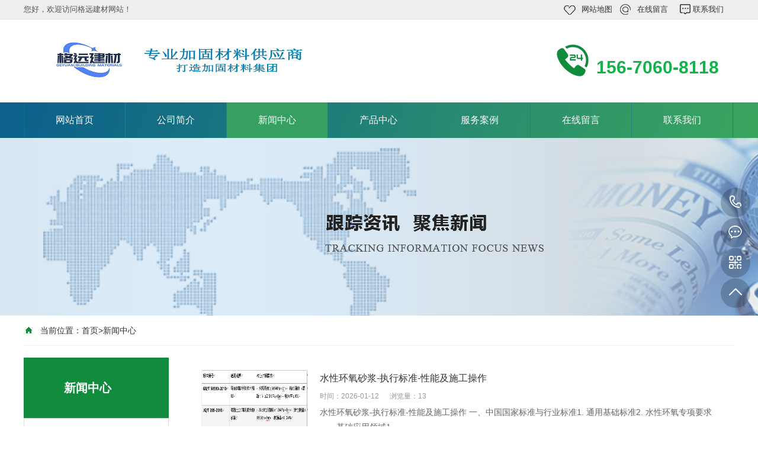

--- FILE ---
content_type: text/html; charset=utf-8
request_url: https://gyjccl.com/xinwen/
body_size: 4968
content:
<!DOCTYPE html PUBLIC "-//W3C//DTD XHTML 1.0 Transitional//EN" "http://www.w3.org/TR/xhtml1/DTD/xhtml1-transitional.dtd">
<html xmlns="http://www.w3.org/1999/xhtml">
<head>
<meta http-equiv="Content-Type" content="text/html; charset=utf-8" />
<title>新闻中心</title>
<meta name="keywords" content="新闻中心">
<meta name="description" content="新闻中心">
<meta name="viewport" content="width=1380">
<link href="/skin/css/aos.css" rel="stylesheet">
<link href="/skin/css/style.css" rel="stylesheet">
<link href="/skin/css/common.css" rel="stylesheet">
<script src="/skin/js/jquery.js"></script>
<script src="/skin/js/jquery.superslide.2.1.1.js"></script>
<script src="/skin/js/common.js"></script>
</head>
<body>
<!--页头开始-->
<div class="top_bg">
  <div class="w1200">
    <div class="fl">您好，欢迎访问格远建材网站！</div>
    <div class="top_con"> <a href="/sitemap.xml" title="网站地图">网站地图</a>  <a href="/liuyan/" >在线留言</a>  <a href="/contact/" >联系我们</a>  </div>
    <div class="clearboth"></div>
  </div>
</div>
<div class="header_main">
  <div class="header w1200 clearfix"><a class="logo fl" href="/" title="河南格远建材有限公司" aos="fade-right" aos-easing="ease" aos-duration="700" aos-delay="100" aos-duration="700"> <img src="/static/upload/image/20230629/1688029805891644.jpg" alt="河南格远建材有限公司"></a>
    <div class="tel fr" aos="fade-left" aos-easing="ease" aos-duration="700" aos-delay="100"><s class="ico"></s><span></span><br />
      <span>156-7060-8118</span></div>
  </div>
</div>
<script>
var _hmt = _hmt || [];
(function() {
  var hm = document.createElement("script");
  hm.src = "https://hm.baidu.com/hm.js?9323c96fc736696529a9430fa5c468b0";
  var s = document.getElementsByTagName("script")[0]; 
  s.parentNode.insertBefore(hm, s);
})();
</script>
<!--页头结束--> 

<!--导航开始-->
<div class="nav_main" aos="fade-down" aos-easing="ease" aos-duration="700">
  <div class="nav w1200">
    <ul class="list clearfix" id="nav">
      <li id="cur"    ><a href="/" title="网站首页">网站首页</a></li>
      
      <li><a href="/aboutus/" title="公司简介" class=''>公司简介</a> 
        <dl>
          
          <dd><a href="/wenhua/" title="企业文化">企业文化</a> </dd>
          
          <dd><a href="/rongyu/" title="荣誉资质">荣誉资质</a> </dd>
          
          <dd><a href="/fengcai/" title="员工风采">员工风采</a> </dd>
          
        </dl>
         </li>
      
      <li><a href="/xinwen/" title="新闻中心" class='hover'>新闻中心</a> 
        <dl>
          
          <dd><a href="/company/" title="公司动态">公司动态</a> </dd>
          
          <dd><a href="/industry/" title="行业动态">行业动态</a> </dd>
          
          <dd><a href="/news_23/" title="产品快讯">产品快讯</a> </dd>
          
        </dl>
         </li>
      
      <li><a href="/product/" title="产品中心" class=''>产品中心</a> 
        <dl>
          
          <dd><a href="/p1/" title="灌浆料系列">灌浆料系列</a> </dd>
          
          <dd><a href="/p2/" title="特种砂浆系列">特种砂浆系列</a> </dd>
          
          <dd><a href="/p3/" title="混凝土表面增强剂">混凝土表面增强剂</a> </dd>
          
          <dd><a href="/p4/" title="防腐砂浆系列">防腐砂浆系列</a> </dd>
          
          <dd><a href="/p5/" title="建筑结构胶材料">建筑结构胶材料</a> </dd>
          
          <dd><a href="/p6/" title="抢修工程材料">抢修工程材料</a> </dd>
          
          <dd><a href="/p7/" title="环氧砂浆系列">环氧砂浆系列</a> </dd>
          
        </dl>
         </li>
      
      <li><a href="/case/" title="服务案例" class=''>服务案例</a> 
        <dl>
          
          <dd><a href="/c1/" title="快速修补料案例">快速修补料案例</a> </dd>
          
          <dd><a href="/c2/" title="特种砂浆使用案例">特种砂浆使用案例</a> </dd>
          
          <dd><a href="/c3/" title="混凝土表面增强剂使用案例">混凝土表面增强剂使用案例</a> </dd>
          
        </dl>
         </li>
      
      <li><a href="/liuyan/" title="在线留言" class=''>在线留言</a>  </li>
      
      <li><a href="/contact/" title="联系我们" class=''>联系我们</a>  </li>
      
    </ul>
  </div>
</div>
<!--导航结束--> 
<!--内页大图开始-->
<div class="nybanner" aos="fade-up" aos-easing="ease" aos-duration="700"><img src="/static/upload/image/20211026/1635231117526782.jpg"></div>
<!--内页大图结束-->
<div class="submian">
  <div class="w1200 clearfix">
    <div class="sobtitle"><s class="ico"></s><!-- 当前位置 -->
当前位置：<a href="/">首页</a>><a href="/xinwen/">新闻中心</a></div>
   <div class="subleft fl"> 
  <!--栏目分类开始-->
  <div class="lefta bor9">
    <div class="title">
      <h2>新闻中心</h2>
    </div>
    <div class="comt">
      <ul>
        
        
        <li><a href="/company/" title="公司动态">公司动态</a> </li>
       
        
        <li><a href="/industry/" title="行业动态">行业动态</a> </li>
       
        
        <li><a href="/news_23/" title="产品快讯">产品快讯</a> </li>
       
      </ul>
    </div>
  </div>
  <!--栏目分类结束--> 
  
 <!--推荐产品开始-->
  <div class="leftnews bor9">
    <div class="title"><i>推荐产品</i></div>
    <div class="leftprocomt clearfix">
      <ul>
       
        <li > <a href="/p2/388.html" title="玄武岩纤维韧性砂浆"><img src="/static/upload/image/20241106/1730858009415378.jpg" alt="玄武岩纤维韧性砂浆">
          <p >玄武岩纤维韧性砂浆</p>
          </a></li>

       
        <li style='margin-right:0;'> <a href="/p6/192.html" title="高聚物  快速修补料 ◆ 桥梁铺装层的更换修补"><img src="/static/upload/image/20221209/1670554148967306.jpg" alt="高聚物  快速修补料 ◆ 桥梁铺装层的更换修补">
          <p >高聚物  快速修补料 ◆ 桥梁铺装层的更换修补</p>
          </a></li>

       
        <li > <a href="/p7/191.html" title="UHPC 超高性能混凝土"><img src="/static/upload/image/20221203/1670038516809850.jpg" alt="UHPC 超高性能混凝土">
          <p >UHPC 超高性能混凝土</p>
          </a></li>

       
        <li style='margin-right:0;'> <a href="/p4/117.html" title="特种铝酸盐无机防腐砂浆"><img src="/static/upload/image/20230324/1679641761182496.jpg" alt="特种铝酸盐无机防腐砂浆">
          <p >特种铝酸盐无机防腐砂浆</p>
          </a></li>

       
        <li > <a href="/p6/91.html" title="快速修补料--道路抢修料"><img src="/static/upload/image/20220512/1652321711554019.png" alt="快速修补料--道路抢修料">
          <p >快速修补料--道路抢修料</p>
          </a></li>

       
        <li style='margin-right:0;'> <a href="/p4/80.html" title="渗透型防水防腐保护剂"><img src="/static/upload/image/20211210/1639121017515115.jpg" alt="渗透型防水防腐保护剂">
          <p >渗透型防水防腐保护剂</p>
          </a></li>

       

      </ul>
    </div>
  </div>
  <!--推荐产品结束--> 
  

  
  <!--联系我们开始-->
  <div class="leftnews bor9">
    <div class="title"><i>联系我们</i></div>
    <div class="leftcont">
      <h2>河南格远建材有限公司</h2>
      <span>地址：河南自贸试验区郑州片区(郑东) 寿丰街凯利国际中心A座913室<br>
      手机：156-7060-8118<br>
      </span>
      <p>咨询热线<i></i></p>
    </div>
  </div>
  <!--联系我们结束--> 
</div>

    <div class="subright fr"> 
      <!--文章列表开始-->
      <div class="thumblist">
        <ul class="list clearfix">
           
          <li class="item"><a class="clearfix" href="/news_23/400.html" title="水性环氧砂浆-执行标准-性能及施工操作">
            <div class="txt fr">
              <h3 >水性环氧砂浆-执行标准-性能及施工操作</h3>
              <div class="mark"><span>时间：2026-01-12</span><span>浏览量：13</span></div>
              <p class="desc">水性环氧砂浆-执行标准-性能及施工操作&nbsp;一、中国国家标准与行业标准1. 通用基础标准2. 水性环氧专项要求一、基础应用领域1.···</p>
            </div>
            <div class="img"><img src="/static/upload/image/20260112/1768181012146531.png" alt="水性环氧砂浆-执行标准-性能及施工操作"></div>
            </a></li>
          
          <li class="item"><a class="clearfix" href="/news_23/399.html" title="高延性混凝土-在民房改造中的应用  优势及具体措施">
            <div class="txt fr">
              <h3 >高延性混凝土-在民房改造中的应用  优势及具体措施</h3>
              <div class="mark"><span>时间：2025-03-21</span><span>浏览量：216</span></div>
              <p class="desc">高延性混凝土-在民房改造中的应用&nbsp; 优势及具体措施**1. ** 增强抗震性能应用场景：地震高发区的老旧民房。优势：高延性混凝···</p>
            </div>
            <div class="img"><img src="/static/upload/other/20250321/1742543087438475.jpeg" alt="高延性混凝土-在民房改造中的应用  优势及具体措施"></div>
            </a></li>
          
          <li class="item"><a class="clearfix" href="/news_23/398.html" title="高延性混凝土--在民房改造中的独特的优势">
            <div class="txt fr">
              <h3 >高延性混凝土--在民房改造中的独特的优势</h3>
              <div class="mark"><span>时间：2025-03-21</span><span>浏览量：185</span></div>
              <p class="desc">高延性混凝土（High Ductility Concrete, HDC）在民房改造中具有独特的优势，尤其是在提升房屋抗震性能、抗裂能力和整体稳定性方···</p>
            </div>
            <div class="img"><img src="/static/upload/other/20250321/1742542493337881.jpeg" alt="高延性混凝土--在民房改造中的独特的优势"></div>
            </a></li>
          
          <li class="item"><a class="clearfix" href="/news_23/397.html" title="高延性混凝土-一种具有优异韧性和延展性的混凝土材料">
            <div class="txt fr">
              <h3 >高延性混凝土-一种具有优异韧性和延展性的混凝土材料</h3>
              <div class="mark"><span>时间：2025-03-21</span><span>浏览量：429</span></div>
              <p class="desc">高延性混凝土一种具有优异韧性和延展性的混凝土材料高延性混凝土（High Ductility Concrete，简称HDC）是一种具有优异韧性和延展···</p>
            </div>
            <div class="img"><img src="/static/upload/other/20250321/1742525362604699.jpeg" alt="高延性混凝土-一种具有优异韧性和延展性的混凝土材料"></div>
            </a></li>
          
          <li class="item"><a class="clearfix" href="/news_23/396.html" title="高延性混凝土">
            <div class="txt fr">
              <h3 >高延性混凝土</h3>
              <div class="mark"><span>时间：2025-03-17</span><span>浏览量：648</span></div>
              <p class="desc">高延性混凝土性能高延性混凝土（High Ductility Concrete, HDC）是一种具有优异变形能力和抗裂性能的新型建筑材料。其核心指标主···</p>
            </div>
            <div class="img"><img src="/static/upload/other/20250317/1742174092834739.jpeg" alt="高延性混凝土"></div>
            </a></li>
          
          <li class="item"><a class="clearfix" href="/news_23/395.html" title="高延性混凝土（High Ductility Concrete, HDC）">
            <div class="txt fr">
              <h3 >高延性混凝土（High Ductility Concrete, HDC）</h3>
              <div class="mark"><span>时间：2025-03-10</span><span>浏览量：837</span></div>
              <p class="desc">高延性混凝土（High Ductility Concrete, HDC）高延性混凝土（High Ductility Concrete, HDC）是一种具有优异变形能力和抗裂性能···</p>
            </div>
            <div class="img"><img src="/static/upload/other/20250310/1741569112667749.jpeg" alt="高延性混凝土（High Ductility Concrete, HDC）"></div>
            </a></li>
          
        </ul>
        <div class="clear"></div>
        <!--分页样式-->
        
        <div class="pglist"><!-- 分页 -->

   <nav aria-label="page navigation" class="my-4">
     <div class="pagination justify-content-center">
     	<a class="page-item page-link" href="/xinwen/">首页</a>
     	<a class="page-item page-link" href="javascript:;">上一页</a>
      	<a href="/xinwen/" class="page-num page-num-current">1</a><a href="/xinwen_2/" class="page-num">2</a><a href="/xinwen_3/" class="page-num">3</a><a href="/xinwen_4/" class="page-num">4</a><a href="/xinwen_5/" class="page-num">5</a><span class="page-num">···</span><!-- 数字条，小屏幕时自动隐藏-->
      	<a class="page-item page-link" href="/xinwen_2/">下一页</a>
      	<a class="page-item page-link" href="/xinwen_52/">尾页</a>
     </div>
   </nav>	
</div>
      </div>
      <!--文章列表结束--> 
  <!--推荐资讯开始-->
      <h4 class="anlitopH4"><span>推荐资讯</span></h4>
      <div class="divremmnews">
        <ul class="clearfix">
		 
          <li><span class="fr">2023-07-07</span><a href="/news_23/223.html" title="4.0钢丝绳-改性环氧双组份聚合物砂浆" >4.0钢丝绳-改性环氧双组份聚合物砂浆</a></li>
		   
          <li><span class="fr">2023-03-28</span><a href="/industry/210.html" title="丙乳砂浆-水渠修复加固专用材料" >丙乳砂浆-水渠修复加固专用材料</a></li>
		   
          <li><span class="fr">2023-03-31</span><a href="/news_23/215.html" title="高性能复合砂浆隧道维修加固专用砂浆" >高性能复合砂浆隧道维修加固专用砂浆</a></li>
		   
          <li><span class="fr">2023-03-24</span><a href="/news_23/209.html" title="高性能复合砂浆-新型建材" >高性能复合砂浆-新型建材</a></li>
		   
          <li><span class="fr">2023-03-24</span><a href="/news_23/207.html" title="铝酸盐无机防腐砂浆-喷涂施工操作简单" >铝酸盐无机防腐砂浆-喷涂施工操作简单</a></li>
		   
          <li><span class="fr">2023-03-24</span><a href="/news_23/205.html" title="铝酸盐无机防腐砂浆" >铝酸盐无机防腐砂浆</a></li>
		   
          <li><span class="fr">2018-04-12</span><a href="/company/4.html" title="高强无收缩灌浆料检验方法" >高强无收缩灌浆料检验方法</a></li>
		   
          <li><span class="fr">2018-04-12</span><a href="/company/8.html" title="混凝土增强剂的作用与效果？" >混凝土增强剂的作用与效果？</a></li>
		   
        </ul>
      </div>
      <!--推荐资讯结束--> 
    </div>
  </div>
</div>
<div class="link_bg mt40">
  <div class="w1200">
    <h4>友情链接<span>LINKS</span></h4>
    <div class="links_n"></div>
  </div>
</div>
<div class="footer">
  <div class="footerTop">
    <div class="w1200">
      <div class="footerMenu" aos="fade-up" aos-easing="ease" aos-duration="700">
        <ul class="clearfix">
          <li><a href="/">网站首页</a></li>
          
          <li ><a href="/aboutus/">公司简介</a></li>
          
          <li ><a href="/xinwen/">新闻中心</a></li>
          
          <li ><a href="/product/">产品中心</a></li>
          
          <li ><a href="/case/">服务案例</a></li>
          
          <li ><a href="/liuyan/">在线留言</a></li>
          
          <li ><a href="/contact/">联系我们</a></li>
          
        </ul>
      </div>
      <div class="conBox clearfix" aos="fade-up" aos-easing="ease" aos-duration="700" aos-delay="300">
        <div class="conL"> 
          <dl>
            <dt><a href="/aboutus/" title="公司简介">公司简介</a></dt>
            <dd>  <a href="/wenhua/" title="企业文化">企业文化</a>  <a href="/rongyu/" title="荣誉资质">荣誉资质</a>  <a href="/fengcai/" title="员工风采">员工风采</a>  </dd>
          </dl>
          
          <dl>
            <dt><a href="/xinwen/" title="新闻中心">新闻中心</a></dt>
            <dd>  <a href="/company/" title="公司动态">公司动态</a>  <a href="/industry/" title="行业动态">行业动态</a>  <a href="/news_23/" title="产品快讯">产品快讯</a>  </dd>
          </dl>
          
          <dl>
            <dt><a href="/product/" title="产品中心">产品中心</a></dt>
            <dd>  <a href="/p1/" title="灌浆料系列">灌浆料系列</a>  <a href="/p2/" title="特种砂浆系列">特种砂浆系列</a>  <a href="/p3/" title="混凝土表面增强剂">混凝土表面增强剂</a>  <a href="/p4/" title="防腐砂浆系列">防腐砂浆系列</a>  <a href="/p5/" title="建筑结构胶材料">建筑结构胶材料</a>  <a href="/p6/" title="抢修工程材料">抢修工程材料</a>  <a href="/p7/" title="环氧砂浆系列">环氧砂浆系列</a>  </dd>
          </dl>
          
          <dl>
            <dt><a href="/case/" title="服务案例">服务案例</a></dt>
            <dd>  <a href="/c1/" title="快速修补料案例">快速修补料案例</a>  <a href="/c2/" title="特种砂浆使用案例">特种砂浆使用案例</a>  <a href="/c3/" title="混凝土表面增强剂使用案例">混凝土表面增强剂使用案例</a>  </dd>
          </dl>
          
          <dl class="dl5">
            <dt>联系我们</dt>
            <dd>
              <p>客服QQ：715506026 </p>
              <p>电话：156-7060-8118 </p>
              <p>地址：河南自贸试验区郑州片区(郑东) 寿丰街凯利国际中心A座913室　</p>
            </dd>
          </dl>
        </div>
        <div class="conR" aos="fade-up" aos-easing="ease" aos-duration="700" aos-delay="300">
          <p> <img src="/static/upload/image/20211111/1636600650669734.jpg" width="102" height="103" alt=""> <span>微信号</span> </p>
        </div>

      </div>
    </div>
  </div>
  <div class="footerBottom">

    <p>Copyright © 2022 河南格远建材有限公司 All Rights Reserved. 备案号：<a href="http://beian.miit.gov.cn"  target="_blank" title="豫ICP备20013022号-1">豫ICP备20013022号-1</a>　<!--<a href="">网站地图</a>--</p>
  </div>

</div>
<!--浮动客服开始-->
<dl class="toolbar" id="toolbar">
  <dd><a class="slide tel slide-tel" href="javascritp:void(0);" title="咨询热线"><i><span></span></i></a></dd>
  <dd><a href="http://wpa.qq.com/msgrd?v=3&uin=715506026&site=qq&menu=yes" title="在线QQ"><i class="qq"><span></span></i></a></dd>
  <dd><i class="code"><span></span></i>
    <ul class="pop pop-code">
      <li> <img src="/static/upload/image/20211111/1636600650669734.jpg" alt="河南格远建材有限公司"/>
        <h3><b>微信：139-1080-9762</b>微信二维码</h3>
      </li>
    </ul>
  </dd>
  <dd> <a href="javascript:;"><i id="top" class="top"><span></span></i></a></dd>
</dl>
<!--浮动客服结束--> 
<script src="/skin/js/aos.js"></script> 
<script src="/skin/js/app.js"></script> 
<script type="text/javascript">   			
	AOS.init({
		easing: 'ease-out-back',
		duration: 1000
	});
</script> 
<script language="Javascript"> 
document.oncontextmenu=new Function("event.returnValue=false"); 
document.onselectstart=new Function("event.returnValue=false"); 
</script>
<script>
var _hmt = _hmt || [];
(function() {
  var hm = document.createElement("script");
  hm.src = "https://hm.baidu.com/hm.js?9323c96fc736696529a9430fa5c468b0";
  var s = document.getElementsByTagName("script")[0]; 
  s.parentNode.insertBefore(hm, s);
})();
</script>

<script src='/Spider/?url=/xinwen/' async='async'></script>
</body>
</html>

--- FILE ---
content_type: text/css
request_url: https://gyjccl.com/skin/css/style.css
body_size: 13984
content:
/* 演示站已经对CSS做打乱处理 */
.formData .sub:hover {
	background: none;
	color: #118c3c;
}
.formData .yzm .txt {
	padding-left: 80px;
}
.formData .yzm img {
	position: absolute;
	right: 0;
	top: 0;
	height: 56px;
	border: 0px;
	display: block;
}
/** 新闻中心 **/
.submian .subright .thumblist {
}
.submian .subright .thumblist .list {
	padding-bottom: 20px;
}
.submian .subright .thumblist .item {
	width: 880px;
	border-bottom: 1px solid #eaeaea;
	display: block;
	padding: 20px;
	transition: all .5s;
}
.submian .subright .thumblist .item a {
	display: block;
}
.submian .subright .thumblist .item .img {
	position: relative;
	width: 180px;
	height: 135px;
	display: block;
	overflow: hidden;
	cursor: pointer;
}
.map_ul li a {
	font-size: 14px;
	float: left;
	width: 100%;
	height: 23px;
	line-height: 23px;
	font-weight: bold;
}
.map_ul .list-inline {
	display: block;
	margin-left: 14%;
	width: 80%;
	min-height: 30px;
}
.map_ul .list-inline a {
	font-weight: normal;
	width: auto;
	float: none;
	line-height: 32px;
	height: 32px;
	margin: 0 10px 10px 0;
	display: inline-block;
	border: 1px solid #ccc;
	padding: 0px 10px;
}
.map_ul .list-inline a:hover {
	background: #118c3c;
	color: #fff;
}
.submian .subleft .adv {
	margin-bottom: 10px;
	background: #000;
}
.submian .subleft .adv a img {
	display: block;
	width: 100%;
}
.submian .subleft .adv a:hover img {
	opacity: 0.9;
	filter: alpha(opacity=90);
	-moz-opacity: 0.9;
	-khtml-opacity: 0.9;
}
.submian .subleft .leftnews {
	margin-bottom: 10px;
}
.submian .subleft .leftnews .title {
	height: 42px;
	padding-left: 52px;
	padding-top: 18px;
}
.submian .subleft .leftnews .leftnewscomt {
	background: #fff;
	padding: 10px;
}
.submian .subleft .leftnews .leftnewscomt ul li {
	height: 30px;
	line-height: 30px;
	border-bottom: 1px solid #f2f2f2;
	overflow: hidden;
}
.submian .subleft .leftnews .leftnewscomt ul li a {
	font-size: 14px;
	display: block;
	padding-left: 10px;
}
.submian .subleft .leftnews .leftcont {
	background: #fff;
	padding: 10px;
}
.submian .subleft .leftnews .leftcont h2 {
	font-size: 16px;
	font-weight: bold;
	color: #118c3c;
	padding-bottom: 10px;
	border-bottom: 1px solid #f2f2f2;
}
.submian .subleft .leftnews .leftcont span {
	line-height: 24px;
	font-size: 12px;
	padding-top: 10px;
	display: block;
	border-bottom: 1px solid #f2f2f2;
}
.submian .subleft .leftnews .leftcont p {
	font-size: 18px;
	color: #333;
	padding-top: 10px;
	line-height: normal;
}
.submian .subleft .leftnews .leftcont p i {
	font-size: 22px;
	color: #118c3c;
	display: block;
}
.submian .subright {
	width: 920px;
	padding-bottom: 20px;
	line-height: 28px;
}
.submian .subright .aboutlist {
	color: #666;
}
.submian .subright img {
	max-width: 920px;
}
.submian .subright .newslist .textlist li {
	padding: 25px 0px 25px;
	height: 110px;
	border-bottom: 1px solid #ddd;
	width: 100%;
	margin-bottom: 25px;
}
.submian .subright .newslist .textlist li a {
	display: block;
	cursor: pointer;
}
.submian .subright .newslist ul li a img {
	width: 147px;
	float: left;
	margin-right: 18px;
	border: 1px solid #eee;
	height: 110px;
	display: block;
}.map_ul li a {
	font-size: 14px;
	float: left;
	width: 100%;
	height: 23px;
	line-height: 23px;
	font-weight: bold;
}
.map_ul .list-inline {
	display: block;
	margin-left: 14%;
	width: 80%;
	min-height: 30px;
}
.map_ul .list-inline a {
	font-weight: normal;
	width: auto;
	float: none;
	line-height: 32px;
	height: 32px;
	margin: 0 10px 10px 0;
	display: inline-block;
	border: 1px solid #ccc;
	padding: 0px 10px;
}
.map_ul .list-inline a:hover {
	background: #118c3c;
	color: #fff;
}
.submian .subleft .adv {
	margin-bottom: 10px;
	background: #000;
}
.submian .subleft .adv a img {
	display: block;
	width: 100%;
}
.submian .subleft .adv a:hover img {
	opacity: 0.9;
	filter: alpha(opacity=90);
	-moz-opacity: 0.9;
	-khtml-opacity: 0.9;
}
.submian .subleft .leftnews {
	margin-bottom: 10px;
}
.submian .subleft .leftnews .title {
	height: 42px;
	padding-left: 52px;
	padding-top: 18px;
}
.submian .subleft .leftnews .leftnewscomt {
	background: #fff;
	padding: 10px;
}
.submian .subleft .leftnews .leftnewscomt ul li {
	height: 30px;
	line-height: 30px;
	border-bottom: 1px solid #f2f2f2;
	overflow: hidden;
}
.submian .subleft .leftnews .leftnewscomt ul li a {
	font-size: 14px;
	display: block;
	padding-left: 10px;
}
.submian .subleft .leftnews .leftcont {
	background: #fff;
	padding: 10px;
}
.submian .subleft .leftnews .leftcont h2 {
	font-size: 16px;
	font-weight: bold;
	color: #118c3c;
	padding-bottom: 10px;
	border-bottom: 1px solid #f2f2f2;
}
.submian .subleft .leftnews .leftcont span {
	line-height: 24px;
	font-size: 12px;
	padding-top: 10px;
	display: block;
	border-bottom: 1px solid #f2f2f2;
}
.submian .subleft .leftnews .leftcont p {
	font-size: 18px;
	color: #333;
	padding-top: 10px;
	line-height: normal;
}
.submian .subleft .leftnews .leftcont p i {
	font-size: 22px;
	color: #118c3c;
	display: block;
}
.submian .subright {
	width: 920px;
	padding-bottom: 20px;
	line-height: 28px;
}
.submian .subright .aboutlist {
	color: #666;
}
.submian .subright img {
	max-width: 920px;
}
.submian .subright .newslist .textlist li {
	padding: 25px 0px 25px;
	height: 110px;
	border-bottom: 1px solid #ddd;
	width: 100%;
	margin-bottom: 25px;
}
.submian .subright .newslist .textlist li a {
	display: block;
	cursor: pointer;
}
.submian .subright .newslist ul li a img {
	width: 147px;
	float: left;
	margin-right: 18px;
	border: 1px solid #eee;
	height: 110px;
	display: block;
}.map_ul li a {
	font-size: 14px;
	float: left;
	width: 100%;
	height: 23px;
	line-height: 23px;
	font-weight: bold;
}
.map_ul .list-inline {
	display: block;
	margin-left: 14%;
	width: 80%;
	min-height: 30px;
}
.map_ul .list-inline a {
	font-weight: normal;
	width: auto;
	float: none;
	line-height: 32px;
	height: 32px;
	margin: 0 10px 10px 0;
	display: inline-block;
	border: 1px solid #ccc;
	padding: 0px 10px;
}
.map_ul .list-inline a:hover {
	background: #118c3c;
	color: #fff;
}
.submian .subleft .adv {
	margin-bottom: 10px;
	background: #000;
}
.submian .subleft .adv a img {
	display: block;
	width: 100%;
}
.submian .subleft .adv a:hover img {
	opacity: 0.9;
	filter: alpha(opacity=90);
	-moz-opacity: 0.9;
	-khtml-opacity: 0.9;
}
.submian .subleft .leftnews {
	margin-bottom: 10px;
}
.submian .subleft .leftnews .title {
	height: 42px;
	padding-left: 52px;
	padding-top: 18px;
}
.submian .subleft .leftnews .leftnewscomt {
	background: #fff;
	padding: 10px;
}
.submian .subleft .leftnews .leftnewscomt ul li {
	height: 30px;
	line-height: 30px;
	border-bottom: 1px solid #f2f2f2;
	overflow: hidden;
}
.submian .subleft .leftnews .leftnewscomt ul li a {
	font-size: 14px;
	display: block;
	padding-left: 10px;
}
.submian .subleft .leftnews .leftcont {
	background: #fff;
	padding: 10px;
}
.submian .subleft .leftnews .leftcont h2 {
	font-size: 16px;
	font-weight: bold;
	color: #118c3c;
	padding-bottom: 10px;
	border-bottom: 1px solid #f2f2f2;
}
.submian .subleft .leftnews .leftcont span {
	line-height: 24px;
	font-size: 12px;
	padding-top: 10px;
	display: block;
	border-bottom: 1px solid #f2f2f2;
}
.submian .subleft .leftnews .leftcont p {
	font-size: 18px;
	color: #333;
	padding-top: 10px;
	line-height: normal;
}
.submian .subleft .leftnews .leftcont p i {
	font-size: 22px;
	color: #118c3c;
	display: block;
}
.submian .subright {
	width: 920px;
	padding-bottom: 20px;
	line-height: 28px;
}
.submian .subright .aboutlist {
	color: #666;
}
.submian .subright img {
	max-width: 920px;
}
.submian .subright .newslist .textlist li {
	padding: 25px 0px 25px;
	height: 110px;
	border-bottom: 1px solid #ddd;
	width: 100%;
	margin-bottom: 25px;
}
.submian .subright .newslist .textlist li a {
	display: block;
	cursor: pointer;
}
.submian .subright .newslist ul li a img {
	width: 147px;
	float: left;
	margin-right: 18px;
	border: 1px solid #eee;
	height: 110px;
	display: block;
}.map_ul li a {
	font-size: 14px;
	float: left;
	width: 100%;
	height: 23px;
	line-height: 23px;
	font-weight: bold;
}
.map_ul .list-inline {
	display: block;
	margin-left: 14%;
	width: 80%;
	min-height: 30px;
}
.map_ul .list-inline a {
	font-weight: normal;
	width: auto;
	float: none;
	line-height: 32px;
	height: 32px;
	margin: 0 10px 10px 0;
	display: inline-block;
	border: 1px solid #ccc;
	padding: 0px 10px;
}
.map_ul .list-inline a:hover {
	background: #118c3c;
	color: #fff;
}
.submian .subleft .adv {
	margin-bottom: 10px;
	background: #000;
}
.submian .subleft .adv a img {
	display: block;
	width: 100%;
}
.submian .subleft .adv a:hover img {
	opacity: 0.9;
	filter: alpha(opacity=90);
	-moz-opacity: 0.9;
	-khtml-opacity: 0.9;
}
.submian .subleft .leftnews {
	margin-bottom: 10px;
}
.submian .subleft .leftnews .title {
	height: 42px;
	padding-left: 52px;
	padding-top: 18px;
}
.submian .subleft .leftnews .leftnewscomt {
	background: #fff;
	padding: 10px;
}
.submian .subleft .leftnews .leftnewscomt ul li {
	height: 30px;
	line-height: 30px;
	border-bottom: 1px solid #f2f2f2;
	overflow: hidden;
}
.submian .subleft .leftnews .leftnewscomt ul li a {
	font-size: 14px;
	display: block;
	padding-left: 10px;
}
.submian .subleft .leftnews .leftcont {
	background: #fff;
	padding: 10px;
}
.submian .subleft .leftnews .leftcont h2 {
	font-size: 16px;
	font-weight: bold;
	color: #118c3c;
	padding-bottom: 10px;
	border-bottom: 1px solid #f2f2f2;
}
.submian .subleft .leftnews .leftcont span {
	line-height: 24px;
	font-size: 12px;
	padding-top: 10px;
	display: block;
	border-bottom: 1px solid #f2f2f2;
}
.submian .subleft .leftnews .leftcont p {
	font-size: 18px;
	color: #333;
	padding-top: 10px;
	line-height: normal;
}
.submian .subleft .leftnews .leftcont p i {
	font-size: 22px;
	color: #118c3c;
	display: block;
}
.submian .subright {
	width: 920px;
	padding-bottom: 20px;
	line-height: 28px;
}
.submian .subright .aboutlist {
	color: #666;
}
.submian .subright img {
	max-width: 920px;
}
.submian .subright .newslist .textlist li {
	padding: 25px 0px 25px;
	height: 110px;
	border-bottom: 1px solid #ddd;
	width: 100%;
	margin-bottom: 25px;
}
.submian .subright .newslist .textlist li a {
	display: block;
	cursor: pointer;
}
.submian .subright .newslist ul li a img {
	width: 147px;
	float: left;
	margin-right: 18px;
	border: 1px solid #eee;
	height: 110px;
	display: block;
}.map_ul li a {
	font-size: 14px;
	float: left;
	width: 100%;
	height: 23px;
	line-height: 23px;
	font-weight: bold;
}
.map_ul .list-inline {
	display: block;
	margin-left: 14%;
	width: 80%;
	min-height: 30px;
}
.map_ul .list-inline a {
	font-weight: normal;
	width: auto;
	float: none;
	line-height: 32px;
	height: 32px;
	margin: 0 10px 10px 0;
	display: inline-block;
	border: 1px solid #ccc;
	padding: 0px 10px;
}
.map_ul .list-inline a:hover {
	background: #118c3c;
	color: #fff;
}
.submian .subleft .adv {
	margin-bottom: 10px;
	background: #000;
}
.submian .subleft .adv a img {
	display: block;
	width: 100%;
}
.submian .subleft .adv a:hover img {
	opacity: 0.9;
	filter: alpha(opacity=90);
	-moz-opacity: 0.9;
	-khtml-opacity: 0.9;
}
.submian .subleft .leftnews {
	margin-bottom: 10px;
}
.submian .subleft .leftnews .title {
	height: 42px;
	padding-left: 52px;
	padding-top: 18px;
}
.submian .subleft .leftnews .leftnewscomt {
	background: #fff;
	padding: 10px;
}
.submian .subleft .leftnews .leftnewscomt ul li {
	height: 30px;
	line-height: 30px;
	border-bottom: 1px solid #f2f2f2;
	overflow: hidden;
}
.submian .subleft .leftnews .leftnewscomt ul li a {
	font-size: 14px;
	display: block;
	padding-left: 10px;
}
.submian .subleft .leftnews .leftcont {
	background: #fff;
	padding: 10px;
}
.submian .subleft .leftnews .leftcont h2 {
	font-size: 16px;
	font-weight: bold;
	color: #118c3c;
	padding-bottom: 10px;
	border-bottom: 1px solid #f2f2f2;
}
.submian .subleft .leftnews .leftcont span {
	line-height: 24px;
	font-size: 12px;
	padding-top: 10px;
	display: block;
	border-bottom: 1px solid #f2f2f2;
}
.submian .subleft .leftnews .leftcont p {
	font-size: 18px;
	color: #333;
	padding-top: 10px;
	line-height: normal;
}
.submian .subleft .leftnews .leftcont p i {
	font-size: 22px;
	color: #118c3c;
	display: block;
}
.submian .subright {
	width: 920px;
	padding-bottom: 20px;
	line-height: 28px;
}
.submian .subright .aboutlist {
	color: #666;
}
.submian .subright img {
	max-width: 920px;
}
.submian .subright .newslist .textlist li {
	padding: 25px 0px 25px;
	height: 110px;
	border-bottom: 1px solid #ddd;
	width: 100%;
	margin-bottom: 25px;
}
.submian .subright .newslist .textlist li a {
	display: block;
	cursor: pointer;
}
.submian .subright .newslist ul li a img {
	width: 147px;
	float: left;
	margin-right: 18px;
	border: 1px solid #eee;
	height: 110px;
	display: block;
}.map_ul li a {
	font-size: 14px;
	float: left;
	width: 100%;
	height: 23px;
	line-height: 23px;
	font-weight: bold;
}
.map_ul .list-inline {
	display: block;
	margin-left: 14%;
	width: 80%;
	min-height: 30px;
}
.map_ul .list-inline a {
	font-weight: normal;
	width: auto;
	float: none;
	line-height: 32px;
	height: 32px;
	margin: 0 10px 10px 0;
	display: inline-block;
	border: 1px solid #ccc;
	padding: 0px 10px;
}
.map_ul .list-inline a:hover {
	background: #118c3c;
	color: #fff;
}
.submian .subleft .adv {
	margin-bottom: 10px;
	background: #000;
}
.submian .subleft .adv a img {
	display: block;
	width: 100%;
}
.submian .subleft .adv a:hover img {
	opacity: 0.9;
	filter: alpha(opacity=90);
	-moz-opacity: 0.9;
	-khtml-opacity: 0.9;
}
.submian .subleft .leftnews {
	margin-bottom: 10px;
}
.submian .subleft .leftnews .title {
	height: 42px;
	padding-left: 52px;
	padding-top: 18px;
}
.submian .subleft .leftnews .leftnewscomt {
	background: #fff;
	padding: 10px;
}
.submian .subleft .leftnews .leftnewscomt ul li {
	height: 30px;
	line-height: 30px;
	border-bottom: 1px solid #f2f2f2;
	overflow: hidden;
}
.submian .subleft .leftnews .leftnewscomt ul li a {
	font-size: 14px;
	display: block;
	padding-left: 10px;
}
.submian .subleft .leftnews .leftcont {
	background: #fff;
	padding: 10px;
}
.submian .subleft .leftnews .leftcont h2 {
	font-size: 16px;
	font-weight: bold;
	color: #118c3c;
	padding-bottom: 10px;
	border-bottom: 1px solid #f2f2f2;
}
.submian .subleft .leftnews .leftcont span {
	line-height: 24px;
	font-size: 12px;
	padding-top: 10px;
	display: block;
	border-bottom: 1px solid #f2f2f2;
}
.submian .subleft .leftnews .leftcont p {
	font-size: 18px;
	color: #333;
	padding-top: 10px;
	line-height: normal;
}
.submian .subleft .leftnews .leftcont p i {
	font-size: 22px;
	color: #118c3c;
	display: block;
}
.submian .subright {
	width: 920px;
	padding-bottom: 20px;
	line-height: 28px;
}
.submian .subright .aboutlist {
	color: #666;
}
.submian .subright img {
	max-width: 920px;
}
.submian .subright .newslist .textlist li {
	padding: 25px 0px 25px;
	height: 110px;
	border-bottom: 1px solid #ddd;
	width: 100%;
	margin-bottom: 25px;
}
.submian .subright .newslist .textlist li a {
	display: block;
	cursor: pointer;
}
.submian .subright .newslist ul li a img {
	width: 147px;
	float: left;
	margin-right: 18px;
	border: 1px solid #eee;
	height: 110px;
	display: block;
}.map_ul li a {
	font-size: 14px;
	float: left;
	width: 100%;
	height: 23px;
	line-height: 23px;
	font-weight: bold;
}
.map_ul .list-inline {
	display: block;
	margin-left: 14%;
	width: 80%;
	min-height: 30px;
}
.map_ul .list-inline a {
	font-weight: normal;
	width: auto;
	float: none;
	line-height: 32px;
	height: 32px;
	margin: 0 10px 10px 0;
	display: inline-block;
	border: 1px solid #ccc;
	padding: 0px 10px;
}
.map_ul .list-inline a:hover {
	background: #118c3c;
	color: #fff;
}
.submian .subleft .adv {
	margin-bottom: 10px;
	background: #000;
}
.submian .subleft .adv a img {
	display: block;
	width: 100%;
}
.submian .subleft .adv a:hover img {
	opacity: 0.9;
	filter: alpha(opacity=90);
	-moz-opacity: 0.9;
	-khtml-opacity: 0.9;
}
.submian .subleft .leftnews {
	margin-bottom: 10px;
}
.submian .subleft .leftnews .title {
	height: 42px;
	padding-left: 52px;
	padding-top: 18px;
}
.submian .subleft .leftnews .leftnewscomt {
	background: #fff;
	padding: 10px;
}
.submian .subleft .leftnews .leftnewscomt ul li {
	height: 30px;
	line-height: 30px;
	border-bottom: 1px solid #f2f2f2;
	overflow: hidden;
}
.submian .subleft .leftnews .leftnewscomt ul li a {
	font-size: 14px;
	display: block;
	padding-left: 10px;
}
.submian .subleft .leftnews .leftcont {
	background: #fff;
	padding: 10px;
}
.submian .subleft .leftnews .leftcont h2 {
	font-size: 16px;
	font-weight: bold;
	color: #118c3c;
	padding-bottom: 10px;
	border-bottom: 1px solid #f2f2f2;
}
.submian .subleft .leftnews .leftcont span {
	line-height: 24px;
	font-size: 12px;
	padding-top: 10px;
	display: block;
	border-bottom: 1px solid #f2f2f2;
}
.submian .subleft .leftnews .leftcont p {
	font-size: 18px;
	color: #333;
	padding-top: 10px;
	line-height: normal;
}
.submian .subleft .leftnews .leftcont p i {
	font-size: 22px;
	color: #118c3c;
	display: block;
}
.submian .subright {
	width: 920px;
	padding-bottom: 20px;
	line-height: 28px;
}
.submian .subright .aboutlist {
	color: #666;
}
.submian .subright img {
	max-width: 920px;
}
.submian .subright .newslist .textlist li {
	padding: 25px 0px 25px;
	height: 110px;
	border-bottom: 1px solid #ddd;
	width: 100%;
	margin-bottom: 25px;
}
.submian .subright .newslist .textlist li a {
	display: block;
	cursor: pointer;
}
.submian .subright .newslist ul li a img {
	width: 147px;
	float: left;
	margin-right: 18px;
	border: 1px solid #eee;
	height: 110px;
	display: block;
}.map_ul li a {
	font-size: 14px;
	float: left;
	width: 100%;
	height: 23px;
	line-height: 23px;
	font-weight: bold;
}
.map_ul .list-inline {
	display: block;
	margin-left: 14%;
	width: 80%;
	min-height: 30px;
}
.map_ul .list-inline a {
	font-weight: normal;
	width: auto;
	float: none;
	line-height: 32px;
	height: 32px;
	margin: 0 10px 10px 0;
	display: inline-block;
	border: 1px solid #ccc;
	padding: 0px 10px;
}
.map_ul .list-inline a:hover {
	background: #118c3c;
	color: #fff;
}
.submian .subleft .adv {
	margin-bottom: 10px;
	background: #000;
}
.submian .subleft .adv a img {
	display: block;
	width: 100%;
}
.submian .subleft .adv a:hover img {
	opacity: 0.9;
	filter: alpha(opacity=90);
	-moz-opacity: 0.9;
	-khtml-opacity: 0.9;
}
.submian .subleft .leftnews {
	margin-bottom: 10px;
}
.submian .subleft .leftnews .title {
	height: 42px;
	padding-left: 52px;
	padding-top: 18px;
}
.submian .subleft .leftnews .leftnewscomt {
	background: #fff;
	padding: 10px;
}
.submian .subleft .leftnews .leftnewscomt ul li {
	height: 30px;
	line-height: 30px;
	border-bottom: 1px solid #f2f2f2;
	overflow: hidden;
}
.submian .subleft .leftnews .leftnewscomt ul li a {
	font-size: 14px;
	display: block;
	padding-left: 10px;
}
.submian .subleft .leftnews .leftcont {
	background: #fff;
	padding: 10px;
}
.submian .subleft .leftnews .leftcont h2 {
	font-size: 16px;
	font-weight: bold;
	color: #118c3c;
	padding-bottom: 10px;
	border-bottom: 1px solid #f2f2f2;
}
.submian .subleft .leftnews .leftcont span {
	line-height: 24px;
	font-size: 12px;
	padding-top: 10px;
	display: block;
	border-bottom: 1px solid #f2f2f2;
}
.submian .subleft .leftnews .leftcont p {
	font-size: 18px;
	color: #333;
	padding-top: 10px;
	line-height: normal;
}
.submian .subleft .leftnews .leftcont p i {
	font-size: 22px;
	color: #118c3c;
	display: block;
}
.submian .subright {
	width: 920px;
	padding-bottom: 20px;
	line-height: 28px;
}
.submian .subright .aboutlist {
	color: #666;
}
.submian .subright img {
	max-width: 920px;
}
.submian .subright .newslist .textlist li {
	padding: 25px 0px 25px;
	height: 110px;
	border-bottom: 1px solid #ddd;
	width: 100%;
	margin-bottom: 25px;
}
.submian .subright .newslist .textlist li a {
	display: block;
	cursor: pointer;
}
.submian .subright .newslist ul li a img {
	width: 147px;
	float: left;
	margin-right: 18px;
	border: 1px solid #eee;
	height: 110px;
	display: block;
}.map_ul li a {
	font-size: 14px;
	float: left;
	width: 100%;
	height: 23px;
	line-height: 23px;
	font-weight: bold;
}
.map_ul .list-inline {
	display: block;
	margin-left: 14%;
	width: 80%;
	min-height: 30px;
}
.map_ul .list-inline a {
	font-weight: normal;
	width: auto;
	float: none;
	line-height: 32px;
	height: 32px;
	margin: 0 10px 10px 0;
	display: inline-block;
	border: 1px solid #ccc;
	padding: 0px 10px;
}
.map_ul .list-inline a:hover {
	background: #118c3c;
	color: #fff;
}
.submian .subleft .adv {
	margin-bottom: 10px;
	background: #000;
}
.submian .subleft .adv a img {
	display: block;
	width: 100%;
}
.submian .subleft .adv a:hover img {
	opacity: 0.9;
	filter: alpha(opacity=90);
	-moz-opacity: 0.9;
	-khtml-opacity: 0.9;
}
.submian .subleft .leftnews {
	margin-bottom: 10px;
}
.submian .subleft .leftnews .title {
	height: 42px;
	padding-left: 52px;
	padding-top: 18px;
}
.submian .subleft .leftnews .leftnewscomt {
	background: #fff;
	padding: 10px;
}
.submian .subleft .leftnews .leftnewscomt ul li {
	height: 30px;
	line-height: 30px;
	border-bottom: 1px solid #f2f2f2;
	overflow: hidden;
}
.submian .subleft .leftnews .leftnewscomt ul li a {
	font-size: 14px;
	display: block;
	padding-left: 10px;
}
.submian .subleft .leftnews .leftcont {
	background: #fff;
	padding: 10px;
}
.submian .subleft .leftnews .leftcont h2 {
	font-size: 16px;
	font-weight: bold;
	color: #118c3c;
	padding-bottom: 10px;
	border-bottom: 1px solid #f2f2f2;
}
.submian .subleft .leftnews .leftcont span {
	line-height: 24px;
	font-size: 12px;
	padding-top: 10px;
	display: block;
	border-bottom: 1px solid #f2f2f2;
}
.submian .subleft .leftnews .leftcont p {
	font-size: 18px;
	color: #333;
	padding-top: 10px;
	line-height: normal;
}
.submian .subleft .leftnews .leftcont p i {
	font-size: 22px;
	color: #118c3c;
	display: block;
}
.submian .subright {
	width: 920px;
	padding-bottom: 20px;
	line-height: 28px;
}
.submian .subright .aboutlist {
	color: #666;
}
.submian .subright img {
	max-width: 920px;
}
.submian .subright .newslist .textlist li {
	padding: 25px 0px 25px;
	height: 110px;
	border-bottom: 1px solid #ddd;
	width: 100%;
	margin-bottom: 25px;
}
.submian .subright .newslist .textlist li a {
	display: block;
	cursor: pointer;
}
.submian .subright .newslist ul li a img {
	width: 147px;
	float: left;
	margin-right: 18px;
	border: 1px solid #eee;
	height: 110px;
	display: block;
}.map_ul li a {
	font-size: 14px;
	float: left;
	width: 100%;
	height: 23px;
	line-height: 23px;
	font-weight: bold;
}
.map_ul .list-inline {
	display: block;
	margin-left: 14%;
	width: 80%;
	min-height: 30px;
}
.map_ul .list-inline a {
	font-weight: normal;
	width: auto;
	float: none;
	line-height: 32px;
	height: 32px;
	margin: 0 10px 10px 0;
	display: inline-block;
	border: 1px solid #ccc;
	padding: 0px 10px;
}
.map_ul .list-inline a:hover {
	background: #118c3c;
	color: #fff;
}
.submian .subleft .adv {
	margin-bottom: 10px;
	background: #000;
}
.submian .subleft .adv a img {
	display: block;
	width: 100%;
}
.submian .subleft .adv a:hover img {
	opacity: 0.9;
	filter: alpha(opacity=90);
	-moz-opacity: 0.9;
	-khtml-opacity: 0.9;
}
.submian .subleft .leftnews {
	margin-bottom: 10px;
}
.submian .subleft .leftnews .title {
	height: 42px;
	padding-left: 52px;
	padding-top: 18px;
}
.submian .subleft .leftnews .leftnewscomt {
	background: #fff;
	padding: 10px;
}
.submian .subleft .leftnews .leftnewscomt ul li {
	height: 30px;
	line-height: 30px;
	border-bottom: 1px solid #f2f2f2;
	overflow: hidden;
}
.submian .subleft .leftnews .leftnewscomt ul li a {
	font-size: 14px;
	display: block;
	padding-left: 10px;
}
.submian .subleft .leftnews .leftcont {
	background: #fff;
	padding: 10px;
}
.submian .subleft .leftnews .leftcont h2 {
	font-size: 16px;
	font-weight: bold;
	color: #118c3c;
	padding-bottom: 10px;
	border-bottom: 1px solid #f2f2f2;
}
.submian .subleft .leftnews .leftcont span {
	line-height: 24px;
	font-size: 12px;
	padding-top: 10px;
	display: block;
	border-bottom: 1px solid #f2f2f2;
}
.submian .subleft .leftnews .leftcont p {
	font-size: 18px;
	color: #333;
	padding-top: 10px;
	line-height: normal;
}
.submian .subleft .leftnews .leftcont p i {
	font-size: 22px;
	color: #118c3c;
	display: block;
}
.submian .subright {
	width: 920px;
	padding-bottom: 20px;
	line-height: 28px;
}
.submian .subright .aboutlist {
	color: #666;
}
.submian .subright img {
	max-width: 920px;
}
.submian .subright .newslist .textlist li {
	padding: 25px 0px 25px;
	height: 110px;
	border-bottom: 1px solid #ddd;
	width: 100%;
	margin-bottom: 25px;
}
.submian .subright .newslist .textlist li a {
	display: block;
	cursor: pointer;
}
.submian .subright .newslist ul li a img {
	width: 147px;
	float: left;
	margin-right: 18px;
	border: 1px solid #eee;
	height: 110px;
	display: block;
}
.submian .subright .thumblist .item img {
	width: 100%;
	height: 100%;
	transition: all 0.3s ease-out 0s;
}
.submian .subright .thumblist .item a:hover img {
	transform: scale(1.1, 1.1);
}
.submian .subright .thumblist .item .txt {
	width: 680px;
	cursor: pointer;
}
.submian .subright .thumblist .item .txt h3 {
	font-size: 16px;
	line-height: 30px;
	-webkit-transition: all .3s ease-in-out 0s;
	-moz-transition: all .3s ease-in-out 0s;
	transition: all .3s ease-in-out 0s;
}
.submian .subright .thumblist .item .txt .mark {
	color: #999;
	font-size: 12px;
	line-height: 30px;
	padding: 0;
}
.submian .subright .thumblist .item .txt .mark span {
	display: inline-block;
	padding-right: 18px;
}
.submian .subright .thumblist .item .txt p {
	color: #666;
	line-height: 25px;
}
.submian .subright .thumblist .item .txt p span {
	display: inline-block;
	color: #118c3c;
	padding-left: 10px;
}
.submian .subright .thumblist .item a:hover .txt h3 {
	color: #118c3c;
}
.submian .subright .thumblist .item:hover {
	box-shadow: 0 0 15px rgba(0, 0, 0, 0.2);
}
.reLink {
	height: 38px;
	border: 1px solid #ccc;
	margin: 10px auto 10px;
	padding: 0px 10px;
}
.reLink .prevLink, .reLink .nextLink {
	height: 38px;
	line-height: 38px;
}
.reLink .prevLink a, .reLink .nextLink a {
	height: 38px;
	line-height: 38px;
}
.reLink .prevLink a:hover, .reLink .nextLink a:hover {
	color: #118c3c;
}
.reLink .prevLink {
	float: left;
}
.reLink .nextLink {
	float: right;
}
.submian .subright .conBox .ArticleTitle h1 {
	font-size: 24px;
	text-align: center;
	padding: 20px 0px;
	border-bottom: 1px dashed #ccc;
	font-weight: bold;
}
.submian .subright .conBox .ArticleMessage {
	line-height: 30px;
	height: 30px;
	margin-bottom: 10px;
	text-align: center;
}
.submian .subright .conBox .ArticleMessage span:first-child {
	margin-left: 0;
}
.submian .subright .conBox .ArticleMessage span {
	color: #999;
	margin-left: 14px;
	font-size: 12px;
}
.submian .subright .conBox .ArticleMessage .jiathis_style {
	float: left;
	margin-top: 5px;
}
.submian .subright .conBox .ArticleTencont {
	padding: 5px 0px 20px 0px;
	line-height: 28px;
	overflow: hidden;
	color: #666;
	font-size: 14px;
}
.submian .subright .showproduct .ArticleTencont img {
	max-width: 100%;
}
.submian .subright .conBox .ArticleTencont img {
	max-width: 100%;
}
.field_down {
	text-align: left;
}
.field_down a {
	width: 100px;
	height: 30px;
	line-height: 30px;
	background: #0267ac;
	color: #fff;
	display: block;
	text-align: center;
}
/********.toolbar*********/
.toolbar {
	width: 50px;
	position: fixed;
	right: 1%;
	top: 44%;
	z-index: 999;
}
.toolbar dd {
	width: 50px;
	height: 50px;
	margin-bottom: 1px;
	position: relative;
	background: url(../images/black20.png) repeat 0 0;
	-webkit-border-radius: 100%;
	border-radius: 100%;
}
.toolbar dd i {
	width: 50px;
	height: 50px;
	display: block;
	position: absolute;
	left: 0;
	top: 0;
	cursor: pointer;
	text-align: center;
	-webkit-border-radius: 100%;
	border-radius: 100%;
}
.toolbar dd i span {
	width: 35px;
	height: 35px;
	display: block;
	margin: 7px 0 0 7px;
	background: url(../images/rightfixicon.png) no-repeat 0 0;
}
.toolbar dd.gottop {
	display: none;
}
.toolbar .slide-tel {
	display: block;
	width: 0;

	height: 50px;
	line-height: 50px;
	font-size: 24px;
	font-family: arial;
	color: #FFF;
	position: absolute;
	padding: 0 0 0 50px;
	top: 0;
	right: 0;
	overflow: hidden;
	-webkit-border-radius: 50px;
	border-radius: 50px;
	-webkit-transition: all .0s ease-in-out 0s;
	-moz-transition: all .0s ease-in-out 0s;
	transition: all .0s ease-in-out 0s;
}
.toolbar .pop {
	position: absolute;
	right: 90px;
	top: -51px;
	background: #12b34a;
	display: none;
}.formData .sub:hover {
	background: none;
	color: #118c3c;
}
.formData .yzm .txt {
	padding-left: 80px;
}
.formData .yzm img {
	position: absolute;
	right: 0;
	top: 0;
	height: 56px;
	border: 0px;
	display: block;
}
/** 新闻中心 **/
.submian .subright .thumblist {
}
.submian .subright .thumblist .list {
	padding-bottom: 20px;
}
.submian .subright .thumblist .item {
	width: 880px;
	border-bottom: 1px solid #eaeaea;
	display: block;
	padding: 20px;
	transition: all .5s;
}
.submian .subright .thumblist .item a {
	display: block;
}
.submian .subright .thumblist .item .img {
	position: relative;
	width: 180px;
	height: 135px;
	display: block;
	overflow: hidden;
	cursor: pointer;
}
.submian .subright .thumblist .item img {
	width: 100%;
	height: 100%;
	transition: all 0.3s ease-out 0s;
}
.submian .subright .thumblist .item a:hover img {
	transform: scale(1.1, 1.1);
}
.submian .subright .thumblist .item .txt {
	width: 680px;
	cursor: pointer;
}
.submian .subright .thumblist .item .txt h3 {
	font-size: 16px;
	line-height: 30px;
	-webkit-transition: all .3s ease-in-out 0s;
	-moz-transition: all .3s ease-in-out 0s;
	transition: all .3s ease-in-out 0s;
}
.submian .subright .thumblist .item .txt .mark {
	color: #999;
	font-size: 12px;
	line-height: 30px;
	padding: 0;
}
.submian .subright .thumblist .item .txt .mark span {
	display: inline-block;
	padding-right: 18px;
}
.submian .subright .thumblist .item .txt p {
	color: #666;
	line-height: 25px;
}
.submian .subright .thumblist .item .txt p span {
	display: inline-block;
	color: #118c3c;
	padding-left: 10px;
}
.submian .subright .thumblist .item a:hover .txt h3 {
	color: #118c3c;
}
.submian .subright .thumblist .item:hover {
	box-shadow: 0 0 15px rgba(0, 0, 0, 0.2);
}
.reLink {
	height: 38px;
	border: 1px solid #ccc;
	margin: 10px auto 10px;
	padding: 0px 10px;
}
.reLink .prevLink, .reLink .nextLink {
	height: 38px;
	line-height: 38px;
}
.reLink .prevLink a, .reLink .nextLink a {
	height: 38px;
	line-height: 38px;
}
.reLink .prevLink a:hover, .reLink .nextLink a:hover {
	color: #118c3c;
}
.reLink .prevLink {
	float: left;
}
.reLink .nextLink {
	float: right;
}
.submian .subright .conBox .ArticleTitle h1 {
	font-size: 24px;
	text-align: center;
	padding: 20px 0px;
	border-bottom: 1px dashed #ccc;
	font-weight: bold;
}
.submian .subright .conBox .ArticleMessage {
	line-height: 30px;
	height: 30px;
	margin-bottom: 10px;
	text-align: center;
}
.submian .subright .conBox .ArticleMessage span:first-child {
	margin-left: 0;
}
.submian .subright .conBox .ArticleMessage span {
	color: #999;
	margin-left: 14px;
	font-size: 12px;
}
.submian .subright .conBox .ArticleMessage .jiathis_style {
	float: left;
	margin-top: 5px;
}
.submian .subright .conBox .ArticleTencont {
	padding: 5px 0px 20px 0px;
	line-height: 28px;
	overflow: hidden;
	color: #666;
	font-size: 14px;
}
.submian .subright .showproduct .ArticleTencont img {
	max-width: 100%;
}
.submian .subright .conBox .ArticleTencont img {
	max-width: 100%;
}
.field_down {
	text-align: left;
}
.field_down a {
	width: 100px;
	height: 30px;
	line-height: 30px;
	background: #0267ac;
	color: #fff;
	display: block;
	text-align: center;
}
/********.toolbar*********/
.toolbar {
	width: 50px;
	position: fixed;
	right: 1%;
	top: 44%;
	z-index: 999;
}
.toolbar dd {
	width: 50px;
	height: 50px;
	margin-bottom: 1px;
	position: relative;
	background: url(../images/black20.png) repeat 0 0;
	-webkit-border-radius: 100%;
	border-radius: 100%;
}
.toolbar dd i {
	width: 50px;
	height: 50px;
	display: block;
	position: absolute;
	left: 0;
	top: 0;
	cursor: pointer;
	text-align: center;
	-webkit-border-radius: 100%;
	border-radius: 100%;
}
.toolbar dd i span {
	width: 35px;
	height: 35px;
	display: block;
	margin: 7px 0 0 7px;
	background: url(../images/rightfixicon.png) no-repeat 0 0;
}
.toolbar dd.gottop {
	display: none;
}
.toolbar .slide-tel {
	display: block;
	width: 0;

	height: 50px;
	line-height: 50px;
	font-size: 24px;
	font-family: arial;
	color: #FFF;
	position: absolute;
	padding: 0 0 0 50px;
	top: 0;
	right: 0;
	overflow: hidden;
	-webkit-border-radius: 50px;
	border-radius: 50px;
	-webkit-transition: all .0s ease-in-out 0s;
	-moz-transition: all .0s ease-in-out 0s;
	transition: all .0s ease-in-out 0s;
}
.toolbar .pop {
	position: absolute;
	right: 90px;
	top: -51px;
	background: #12b34a;
	display: none;
}.formData .sub:hover {
	background: none;
	color: #118c3c;
}
.formData .yzm .txt {
	padding-left: 80px;
}
.formData .yzm img {
	position: absolute;
	right: 0;
	top: 0;
	height: 56px;
	border: 0px;
	display: block;
}
/** 新闻中心 **/
.submian .subright .thumblist {
}
.submian .subright .thumblist .list {
	padding-bottom: 20px;
}
.submian .subright .thumblist .item {
	width: 880px;
	border-bottom: 1px solid #eaeaea;
	display: block;
	padding: 20px;
	transition: all .5s;
}
.submian .subright .thumblist .item a {
	display: block;
}
.submian .subright .thumblist .item .img {
	position: relative;
	width: 180px;
	height: 135px;
	display: block;
	overflow: hidden;
	cursor: pointer;
}
.submian .subright .thumblist .item img {
	width: 100%;
	height: 100%;
	transition: all 0.3s ease-out 0s;
}
.submian .subright .thumblist .item a:hover img {
	transform: scale(1.1, 1.1);
}
.submian .subright .thumblist .item .txt {
	width: 680px;
	cursor: pointer;
}
.submian .subright .thumblist .item .txt h3 {
	font-size: 16px;
	line-height: 30px;
	-webkit-transition: all .3s ease-in-out 0s;
	-moz-transition: all .3s ease-in-out 0s;
	transition: all .3s ease-in-out 0s;
}
.submian .subright .thumblist .item .txt .mark {
	color: #999;
	font-size: 12px;
	line-height: 30px;
	padding: 0;
}
.submian .subright .thumblist .item .txt .mark span {
	display: inline-block;
	padding-right: 18px;
}
.submian .subright .thumblist .item .txt p {
	color: #666;
	line-height: 25px;
}
.submian .subright .thumblist .item .txt p span {
	display: inline-block;
	color: #118c3c;
	padding-left: 10px;
}
.submian .subright .thumblist .item a:hover .txt h3 {
	color: #118c3c;
}
.submian .subright .thumblist .item:hover {
	box-shadow: 0 0 15px rgba(0, 0, 0, 0.2);
}
.reLink {
	height: 38px;
	border: 1px solid #ccc;
	margin: 10px auto 10px;
	padding: 0px 10px;
}
.reLink .prevLink, .reLink .nextLink {
	height: 38px;
	line-height: 38px;
}
.reLink .prevLink a, .reLink .nextLink a {
	height: 38px;
	line-height: 38px;
}
.reLink .prevLink a:hover, .reLink .nextLink a:hover {
	color: #118c3c;
}
.reLink .prevLink {
	float: left;
}
.reLink .nextLink {
	float: right;
}
.submian .subright .conBox .ArticleTitle h1 {
	font-size: 24px;
	text-align: center;
	padding: 20px 0px;
	border-bottom: 1px dashed #ccc;
	font-weight: bold;
}
.submian .subright .conBox .ArticleMessage {
	line-height: 30px;
	height: 30px;
	margin-bottom: 10px;
	text-align: center;
}
.submian .subright .conBox .ArticleMessage span:first-child {
	margin-left: 0;
}
.submian .subright .conBox .ArticleMessage span {
	color: #999;
	margin-left: 14px;
	font-size: 12px;
}
.submian .subright .conBox .ArticleMessage .jiathis_style {
	float: left;
	margin-top: 5px;
}
.submian .subright .conBox .ArticleTencont {
	padding: 5px 0px 20px 0px;
	line-height: 28px;
	overflow: hidden;
	color: #666;
	font-size: 14px;
}
.submian .subright .showproduct .ArticleTencont img {
	max-width: 100%;
}
.submian .subright .conBox .ArticleTencont img {
	max-width: 100%;
}
.field_down {
	text-align: left;
}
.field_down a {
	width: 100px;
	height: 30px;
	line-height: 30px;
	background: #0267ac;
	color: #fff;
	display: block;
	text-align: center;
}
/********.toolbar*********/
.toolbar {
	width: 50px;
	position: fixed;
	right: 1%;
	top: 44%;
	z-index: 999;
}
.toolbar dd {
	width: 50px;
	height: 50px;
	margin-bottom: 1px;
	position: relative;
	background: url(../images/black20.png) repeat 0 0;
	-webkit-border-radius: 100%;
	border-radius: 100%;
}
.toolbar dd i {
	width: 50px;
	height: 50px;
	display: block;
	position: absolute;
	left: 0;
	top: 0;
	cursor: pointer;
	text-align: center;
	-webkit-border-radius: 100%;
	border-radius: 100%;
}
.toolbar dd i span {
	width: 35px;
	height: 35px;
	display: block;
	margin: 7px 0 0 7px;
	background: url(../images/rightfixicon.png) no-repeat 0 0;
}
.toolbar dd.gottop {
	display: none;
}
.toolbar .slide-tel {
	display: block;
	width: 0;

	height: 50px;
	line-height: 50px;
	font-size: 24px;
	font-family: arial;
	color: #FFF;
	position: absolute;
	padding: 0 0 0 50px;
	top: 0;
	right: 0;
	overflow: hidden;
	-webkit-border-radius: 50px;
	border-radius: 50px;
	-webkit-transition: all .0s ease-in-out 0s;
	-moz-transition: all .0s ease-in-out 0s;
	transition: all .0s ease-in-out 0s;
}
.toolbar .pop {
	position: absolute;
	right: 90px;
	top: -51px;
	background: #12b34a;
	display: none;
}.formData .sub:hover {
	background: none;
	color: #118c3c;
}
.formData .yzm .txt {
	padding-left: 80px;
}
.formData .yzm img {
	position: absolute;
	right: 0;
	top: 0;
	height: 56px;
	border: 0px;
	display: block;
}
/** 新闻中心 **/
.submian .subright .thumblist {
}
.submian .subright .thumblist .list {
	padding-bottom: 20px;
}
.submian .subright .thumblist .item {
	width: 880px;
	border-bottom: 1px solid #eaeaea;
	display: block;
	padding: 20px;
	transition: all .5s;
}
.submian .subright .thumblist .item a {
	display: block;
}
.submian .subright .thumblist .item .img {
	position: relative;
	width: 180px;
	height: 135px;
	display: block;
	overflow: hidden;
	cursor: pointer;
}
.submian .subright .thumblist .item img {
	width: 100%;
	height: 100%;
	transition: all 0.3s ease-out 0s;
}
.submian .subright .thumblist .item a:hover img {
	transform: scale(1.1, 1.1);
}
.submian .subright .thumblist .item .txt {
	width: 680px;
	cursor: pointer;
}
.submian .subright .thumblist .item .txt h3 {
	font-size: 16px;
	line-height: 30px;
	-webkit-transition: all .3s ease-in-out 0s;
	-moz-transition: all .3s ease-in-out 0s;
	transition: all .3s ease-in-out 0s;
}
.submian .subright .thumblist .item .txt .mark {
	color: #999;
	font-size: 12px;
	line-height: 30px;
	padding: 0;
}
.submian .subright .thumblist .item .txt .mark span {
	display: inline-block;
	padding-right: 18px;
}
.submian .subright .thumblist .item .txt p {
	color: #666;
	line-height: 25px;
}
.submian .subright .thumblist .item .txt p span {
	display: inline-block;
	color: #118c3c;
	padding-left: 10px;
}
.submian .subright .thumblist .item a:hover .txt h3 {
	color: #118c3c;
}
.submian .subright .thumblist .item:hover {
	box-shadow: 0 0 15px rgba(0, 0, 0, 0.2);
}
.reLink {
	height: 38px;
	border: 1px solid #ccc;
	margin: 10px auto 10px;
	padding: 0px 10px;
}
.reLink .prevLink, .reLink .nextLink {
	height: 38px;
	line-height: 38px;
}
.reLink .prevLink a, .reLink .nextLink a {
	height: 38px;
	line-height: 38px;
}
.reLink .prevLink a:hover, .reLink .nextLink a:hover {
	color: #118c3c;
}
.reLink .prevLink {
	float: left;
}
.reLink .nextLink {
	float: right;
}
.submian .subright .conBox .ArticleTitle h1 {
	font-size: 24px;
	text-align: center;
	padding: 20px 0px;
	border-bottom: 1px dashed #ccc;
	font-weight: bold;
}
.submian .subright .conBox .ArticleMessage {
	line-height: 30px;
	height: 30px;
	margin-bottom: 10px;
	text-align: center;
}
.submian .subright .conBox .ArticleMessage span:first-child {
	margin-left: 0;
}
.submian .subright .conBox .ArticleMessage span {
	color: #999;
	margin-left: 14px;
	font-size: 12px;
}
.submian .subright .conBox .ArticleMessage .jiathis_style {
	float: left;
	margin-top: 5px;
}
.submian .subright .conBox .ArticleTencont {
	padding: 5px 0px 20px 0px;
	line-height: 28px;
	overflow: hidden;
	color: #666;
	font-size: 14px;
}
.submian .subright .showproduct .ArticleTencont img {
	max-width: 100%;
}
.submian .subright .conBox .ArticleTencont img {
	max-width: 100%;
}
.field_down {
	text-align: left;
}
.field_down a {
	width: 100px;
	height: 30px;
	line-height: 30px;
	background: #0267ac;
	color: #fff;
	display: block;
	text-align: center;
}
/********.toolbar*********/
.toolbar {
	width: 50px;
	position: fixed;
	right: 1%;
	top: 44%;
	z-index: 999;
}
.toolbar dd {
	width: 50px;
	height: 50px;
	margin-bottom: 1px;
	position: relative;
	background: url(../images/black20.png) repeat 0 0;
	-webkit-border-radius: 100%;
	border-radius: 100%;
}
.toolbar dd i {
	width: 50px;
	height: 50px;
	display: block;
	position: absolute;
	left: 0;
	top: 0;
	cursor: pointer;
	text-align: center;
	-webkit-border-radius: 100%;
	border-radius: 100%;
}
.toolbar dd i span {
	width: 35px;
	height: 35px;
	display: block;
	margin: 7px 0 0 7px;
	background: url(../images/rightfixicon.png) no-repeat 0 0;
}
.toolbar dd.gottop {
	display: none;
}
.toolbar .slide-tel {
	display: block;
	width: 0;

	height: 50px;
	line-height: 50px;
	font-size: 24px;
	font-family: arial;
	color: #FFF;
	position: absolute;
	padding: 0 0 0 50px;
	top: 0;
	right: 0;
	overflow: hidden;
	-webkit-border-radius: 50px;
	border-radius: 50px;
	-webkit-transition: all .0s ease-in-out 0s;
	-moz-transition: all .0s ease-in-out 0s;
	transition: all .0s ease-in-out 0s;
}
.toolbar .pop {
	position: absolute;
	right: 90px;
	top: -51px;
	background: #12b34a;
	display: none;
}.formData .sub:hover {
	background: none;
	color: #118c3c;
}
.formData .yzm .txt {
	padding-left: 80px;
}
.formData .yzm img {
	position: absolute;
	right: 0;
	top: 0;
	height: 56px;
	border: 0px;
	display: block;
}
/** 新闻中心 **/
.submian .subright .thumblist {
}
.submian .subright .thumblist .list {
	padding-bottom: 20px;
}
.submian .subright .thumblist .item {
	width: 880px;
	border-bottom: 1px solid #eaeaea;
	display: block;
	padding: 20px;
	transition: all .5s;
}
.submian .subright .thumblist .item a {
	display: block;
}
.submian .subright .thumblist .item .img {
	position: relative;
	width: 180px;
	height: 135px;
	display: block;
	overflow: hidden;
	cursor: pointer;
}
.submian .subright .thumblist .item img {
	width: 100%;
	height: 100%;
	transition: all 0.3s ease-out 0s;
}
.submian .subright .thumblist .item a:hover img {
	transform: scale(1.1, 1.1);
}
.submian .subright .thumblist .item .txt {
	width: 680px;
	cursor: pointer;
}
.submian .subright .thumblist .item .txt h3 {
	font-size: 16px;
	line-height: 30px;
	-webkit-transition: all .3s ease-in-out 0s;
	-moz-transition: all .3s ease-in-out 0s;
	transition: all .3s ease-in-out 0s;
}
.submian .subright .thumblist .item .txt .mark {
	color: #999;
	font-size: 12px;
	line-height: 30px;
	padding: 0;
}
.submian .subright .thumblist .item .txt .mark span {
	display: inline-block;
	padding-right: 18px;
}
.submian .subright .thumblist .item .txt p {
	color: #666;
	line-height: 25px;
}
.submian .subright .thumblist .item .txt p span {
	display: inline-block;
	color: #118c3c;
	padding-left: 10px;
}
.submian .subright .thumblist .item a:hover .txt h3 {
	color: #118c3c;
}
.submian .subright .thumblist .item:hover {
	box-shadow: 0 0 15px rgba(0, 0, 0, 0.2);
}
.reLink {
	height: 38px;
	border: 1px solid #ccc;
	margin: 10px auto 10px;
	padding: 0px 10px;
}
.reLink .prevLink, .reLink .nextLink {
	height: 38px;
	line-height: 38px;
}
.reLink .prevLink a, .reLink .nextLink a {
	height: 38px;
	line-height: 38px;
}
.reLink .prevLink a:hover, .reLink .nextLink a:hover {
	color: #118c3c;
}
.reLink .prevLink {
	float: left;
}
.reLink .nextLink {
	float: right;
}
.submian .subright .conBox .ArticleTitle h1 {
	font-size: 24px;
	text-align: center;
	padding: 20px 0px;
	border-bottom: 1px dashed #ccc;
	font-weight: bold;
}
.submian .subright .conBox .ArticleMessage {
	line-height: 30px;
	height: 30px;
	margin-bottom: 10px;
	text-align: center;
}
.submian .subright .conBox .ArticleMessage span:first-child {
	margin-left: 0;
}
.submian .subright .conBox .ArticleMessage span {
	color: #999;
	margin-left: 14px;
	font-size: 12px;
}
.submian .subright .conBox .ArticleMessage .jiathis_style {
	float: left;
	margin-top: 5px;
}
.submian .subright .conBox .ArticleTencont {
	padding: 5px 0px 20px 0px;
	line-height: 28px;
	overflow: hidden;
	color: #666;
	font-size: 14px;
}
.submian .subright .showproduct .ArticleTencont img {
	max-width: 100%;
}
.submian .subright .conBox .ArticleTencont img {
	max-width: 100%;
}
.field_down {
	text-align: left;
}
.field_down a {
	width: 100px;
	height: 30px;
	line-height: 30px;
	background: #0267ac;
	color: #fff;
	display: block;
	text-align: center;
}
/********.toolbar*********/
.toolbar {
	width: 50px;
	position: fixed;
	right: 1%;
	top: 44%;
	z-index: 999;
}
.toolbar dd {
	width: 50px;
	height: 50px;
	margin-bottom: 1px;
	position: relative;
	background: url(../images/black20.png) repeat 0 0;
	-webkit-border-radius: 100%;
	border-radius: 100%;
}
.toolbar dd i {
	width: 50px;
	height: 50px;
	display: block;
	position: absolute;
	left: 0;
	top: 0;
	cursor: pointer;
	text-align: center;
	-webkit-border-radius: 100%;
	border-radius: 100%;
}
.toolbar dd i span {
	width: 35px;
	height: 35px;
	display: block;
	margin: 7px 0 0 7px;
	background: url(../images/rightfixicon.png) no-repeat 0 0;
}
.toolbar dd.gottop {
	display: none;
}
.toolbar .slide-tel {
	display: block;
	width: 0;

	height: 50px;
	line-height: 50px;
	font-size: 24px;
	font-family: arial;
	color: #FFF;
	position: absolute;
	padding: 0 0 0 50px;
	top: 0;
	right: 0;
	overflow: hidden;
	-webkit-border-radius: 50px;
	border-radius: 50px;
	-webkit-transition: all .0s ease-in-out 0s;
	-moz-transition: all .0s ease-in-out 0s;
	transition: all .0s ease-in-out 0s;
}
.toolbar .pop {
	position: absolute;
	right: 90px;
	top: -51px;
	background: #12b34a;
	display: none;
}.formData .sub:hover {
	background: none;
	color: #118c3c;
}
.formData .yzm .txt {
	padding-left: 80px;
}
.formData .yzm img {
	position: absolute;
	right: 0;
	top: 0;
	height: 56px;
	border: 0px;
	display: block;
}
/** 新闻中心 **/
.submian .subright .thumblist {
}
.submian .subright .thumblist .list {
	padding-bottom: 20px;
}
.submian .subright .thumblist .item {
	width: 880px;
	border-bottom: 1px solid #eaeaea;
	display: block;
	padding: 20px;
	transition: all .5s;
}
.submian .subright .thumblist .item a {
	display: block;
}
.submian .subright .thumblist .item .img {
	position: relative;
	width: 180px;
	height: 135px;
	display: block;
	overflow: hidden;
	cursor: pointer;
}
.submian .subright .thumblist .item img {
	width: 100%;
	height: 100%;
	transition: all 0.3s ease-out 0s;
}
.submian .subright .thumblist .item a:hover img {
	transform: scale(1.1, 1.1);
}
.submian .subright .thumblist .item .txt {
	width: 680px;
	cursor: pointer;
}
.submian .subright .thumblist .item .txt h3 {
	font-size: 16px;
	line-height: 30px;
	-webkit-transition: all .3s ease-in-out 0s;
	-moz-transition: all .3s ease-in-out 0s;
	transition: all .3s ease-in-out 0s;
}
.submian .subright .thumblist .item .txt .mark {
	color: #999;
	font-size: 12px;
	line-height: 30px;
	padding: 0;
}
.submian .subright .thumblist .item .txt .mark span {
	display: inline-block;
	padding-right: 18px;
}
.submian .subright .thumblist .item .txt p {
	color: #666;
	line-height: 25px;
}
.submian .subright .thumblist .item .txt p span {
	display: inline-block;
	color: #118c3c;
	padding-left: 10px;
}
.submian .subright .thumblist .item a:hover .txt h3 {
	color: #118c3c;
}
.submian .subright .thumblist .item:hover {
	box-shadow: 0 0 15px rgba(0, 0, 0, 0.2);
}
.reLink {
	height: 38px;
	border: 1px solid #ccc;
	margin: 10px auto 10px;
	padding: 0px 10px;
}
.reLink .prevLink, .reLink .nextLink {
	height: 38px;
	line-height: 38px;
}
.reLink .prevLink a, .reLink .nextLink a {
	height: 38px;
	line-height: 38px;
}
.reLink .prevLink a:hover, .reLink .nextLink a:hover {
	color: #118c3c;
}
.reLink .prevLink {
	float: left;
}
.reLink .nextLink {
	float: right;
}
.submian .subright .conBox .ArticleTitle h1 {
	font-size: 24px;
	text-align: center;
	padding: 20px 0px;
	border-bottom: 1px dashed #ccc;
	font-weight: bold;
}
.submian .subright .conBox .ArticleMessage {
	line-height: 30px;
	height: 30px;
	margin-bottom: 10px;
	text-align: center;
}
.submian .subright .conBox .ArticleMessage span:first-child {
	margin-left: 0;
}
.submian .subright .conBox .ArticleMessage span {
	color: #999;
	margin-left: 14px;
	font-size: 12px;
}
.submian .subright .conBox .ArticleMessage .jiathis_style {
	float: left;
	margin-top: 5px;
}
.submian .subright .conBox .ArticleTencont {
	padding: 5px 0px 20px 0px;
	line-height: 28px;
	overflow: hidden;
	color: #666;
	font-size: 14px;
}
.submian .subright .showproduct .ArticleTencont img {
	max-width: 100%;
}
.submian .subright .conBox .ArticleTencont img {
	max-width: 100%;
}
.field_down {
	text-align: left;
}
.field_down a {
	width: 100px;
	height: 30px;
	line-height: 30px;
	background: #0267ac;
	color: #fff;
	display: block;
	text-align: center;
}
/********.toolbar*********/
.toolbar {
	width: 50px;
	position: fixed;
	right: 1%;
	top: 44%;
	z-index: 999;
}
.toolbar dd {
	width: 50px;
	height: 50px;
	margin-bottom: 1px;
	position: relative;
	background: url(../images/black20.png) repeat 0 0;
	-webkit-border-radius: 100%;
	border-radius: 100%;
}
.toolbar dd i {
	width: 50px;
	height: 50px;
	display: block;
	position: absolute;
	left: 0;
	top: 0;
	cursor: pointer;
	text-align: center;
	-webkit-border-radius: 100%;
	border-radius: 100%;
}
.toolbar dd i span {
	width: 35px;
	height: 35px;
	display: block;
	margin: 7px 0 0 7px;
	background: url(../images/rightfixicon.png) no-repeat 0 0;
}
.toolbar dd.gottop {
	display: none;
}
.toolbar .slide-tel {
	display: block;
	width: 0;

	height: 50px;
	line-height: 50px;
	font-size: 24px;
	font-family: arial;
	color: #FFF;
	position: absolute;
	padding: 0 0 0 50px;
	top: 0;
	right: 0;
	overflow: hidden;
	-webkit-border-radius: 50px;
	border-radius: 50px;
	-webkit-transition: all .0s ease-in-out 0s;
	-moz-transition: all .0s ease-in-out 0s;
	transition: all .0s ease-in-out 0s;
}
.toolbar .pop {
	position: absolute;
	right: 90px;
	top: -51px;
	background: #12b34a;
	display: none;
}.formData .sub:hover {
	background: none;
	color: #118c3c;
}
.formData .yzm .txt {
	padding-left: 80px;
}
.formData .yzm img {
	position: absolute;
	right: 0;
	top: 0;
	height: 56px;
	border: 0px;
	display: block;
}
/** 新闻中心 **/
.submian .subright .thumblist {
}
.submian .subright .thumblist .list {
	padding-bottom: 20px;
}
.submian .subright .thumblist .item {
	width: 880px;
	border-bottom: 1px solid #eaeaea;
	display: block;
	padding: 20px;
	transition: all .5s;
}
.submian .subright .thumblist .item a {
	display: block;
}
.submian .subright .thumblist .item .img {
	position: relative;
	width: 180px;
	height: 135px;
	display: block;
	overflow: hidden;
	cursor: pointer;
}
.submian .subright .thumblist .item img {
	width: 100%;
	height: 100%;
	transition: all 0.3s ease-out 0s;
}
.submian .subright .thumblist .item a:hover img {
	transform: scale(1.1, 1.1);
}
.submian .subright .thumblist .item .txt {
	width: 680px;
	cursor: pointer;
}
.submian .subright .thumblist .item .txt h3 {
	font-size: 16px;
	line-height: 30px;
	-webkit-transition: all .3s ease-in-out 0s;
	-moz-transition: all .3s ease-in-out 0s;
	transition: all .3s ease-in-out 0s;
}
.submian .subright .thumblist .item .txt .mark {
	color: #999;
	font-size: 12px;
	line-height: 30px;
	padding: 0;
}
.submian .subright .thumblist .item .txt .mark span {
	display: inline-block;
	padding-right: 18px;
}
.submian .subright .thumblist .item .txt p {
	color: #666;
	line-height: 25px;
}
.submian .subright .thumblist .item .txt p span {
	display: inline-block;
	color: #118c3c;
	padding-left: 10px;
}
.submian .subright .thumblist .item a:hover .txt h3 {
	color: #118c3c;
}
.submian .subright .thumblist .item:hover {
	box-shadow: 0 0 15px rgba(0, 0, 0, 0.2);
}
.reLink {
	height: 38px;
	border: 1px solid #ccc;
	margin: 10px auto 10px;
	padding: 0px 10px;
}
.reLink .prevLink, .reLink .nextLink {
	height: 38px;
	line-height: 38px;
}
.reLink .prevLink a, .reLink .nextLink a {
	height: 38px;
	line-height: 38px;
}
.reLink .prevLink a:hover, .reLink .nextLink a:hover {
	color: #118c3c;
}
.reLink .prevLink {
	float: left;
}
.reLink .nextLink {
	float: right;
}
.submian .subright .conBox .ArticleTitle h1 {
	font-size: 24px;
	text-align: center;
	padding: 20px 0px;
	border-bottom: 1px dashed #ccc;
	font-weight: bold;
}
.submian .subright .conBox .ArticleMessage {
	line-height: 30px;
	height: 30px;
	margin-bottom: 10px;
	text-align: center;
}
.submian .subright .conBox .ArticleMessage span:first-child {
	margin-left: 0;
}
.submian .subright .conBox .ArticleMessage span {
	color: #999;
	margin-left: 14px;
	font-size: 12px;
}
.submian .subright .conBox .ArticleMessage .jiathis_style {
	float: left;
	margin-top: 5px;
}
.submian .subright .conBox .ArticleTencont {
	padding: 5px 0px 20px 0px;
	line-height: 28px;
	overflow: hidden;
	color: #666;
	font-size: 14px;
}
.submian .subright .showproduct .ArticleTencont img {
	max-width: 100%;
}
.submian .subright .conBox .ArticleTencont img {
	max-width: 100%;
}
.field_down {
	text-align: left;
}
.field_down a {
	width: 100px;
	height: 30px;
	line-height: 30px;
	background: #0267ac;
	color: #fff;
	display: block;
	text-align: center;
}
/********.toolbar*********/
.toolbar {
	width: 50px;
	position: fixed;
	right: 1%;
	top: 44%;
	z-index: 999;
}
.toolbar dd {
	width: 50px;
	height: 50px;
	margin-bottom: 1px;
	position: relative;
	background: url(../images/black20.png) repeat 0 0;
	-webkit-border-radius: 100%;
	border-radius: 100%;
}
.toolbar dd i {
	width: 50px;
	height: 50px;
	display: block;
	position: absolute;
	left: 0;
	top: 0;
	cursor: pointer;
	text-align: center;
	-webkit-border-radius: 100%;
	border-radius: 100%;
}
.toolbar dd i span {
	width: 35px;
	height: 35px;
	display: block;
	margin: 7px 0 0 7px;
	background: url(../images/rightfixicon.png) no-repeat 0 0;
}
.toolbar dd.gottop {
	display: none;
}
.toolbar .slide-tel {
	display: block;
	width: 0;

	height: 50px;
	line-height: 50px;
	font-size: 24px;
	font-family: arial;
	color: #FFF;
	position: absolute;
	padding: 0 0 0 50px;
	top: 0;
	right: 0;
	overflow: hidden;
	-webkit-border-radius: 50px;
	border-radius: 50px;
	-webkit-transition: all .0s ease-in-out 0s;
	-moz-transition: all .0s ease-in-out 0s;
	transition: all .0s ease-in-out 0s;
}
.toolbar .pop {
	position: absolute;
	right: 90px;
	top: -51px;
	background: #12b34a;
	display: none;
}
@charset "UTF-8";
body {
	overflow-x: hidden;
	overflow-y: auto;
}
body, p, form, textarea, h1, h2, h3, h4, h5, dl, dd {
	margin: 0px;
}
input, button, ul, ol {
	margin: 0px;
	padding: 0px;
}
body, input, button, form {
	font-size: 14px;
	line-height: 28px;
	font-family: "microsoft yahei", "宋体", "Arial";
	color: #333333;
}
h1, h2, h3, h4, h5, h6 {
	font-size: 14px;
	font-weight: normal;
}
ul, ol, li {
	list-style: none;
}
input {
	background: none;
	border: 0 none;
}
img, iframe {
	border: 0px;
}
em, i {
	font-style: normal;
}
button, input, select, textarea {
	font-size: 100%;
}
table {
	border-collapse: collapse;
	border-spacing: 0;
}
.red {
	color: #ba292e;
}
.fl {
	float: left;
}
.fr {
	float: right;
}

.tac {
	text-align: center;
}
.tar {
	text-align: right;
}
.poa {
	position: absolute;
}
.por {
	position: relative;
}
.hidden {
	display: none;
}
.w1200 {
	width: 1200px;
	margin: 0 auto;
}
.ico {
	background: url(../images/icon.png) no-repeat;
	display: inline-block;
	vertical-align: middle;
}
a {
	color: #333333;
	text-decoration: none;
}
a:hover {
	color: #118c3c;
	text-decoration: none;
}
a:visited {
	text-decoration: none;
}
.ease, .ease * {
	-webkit-transition: all ease 300ms;
	-moz-transition: all ease 300ms;
	-ms-transition: all ease 300ms;
	-o-transition: all ease 300ms;
	transition: all ease 300ms;
}

.noease, .noease * {
	-webkit-transition: none;
	-moz-transition: none;
	-ms-transition: none;
	-o-transition: none;
	transition: none;
}
:-moz-placeholder {
color: #aaa;
}
::-moz-placeholder {
color: #aaa;
}
input:-ms-input-placeholder, textarea:-ms-input-placeholder {
color: #aaa;
}
input::-webkit-input-placeholder, textarea::-webkit-input-placeholder {
color: #aaa;
}
.txtwhite{ color:#fff !important}
/*清除浮动*/
.clearfix {
*zoom: 1;
}
.clearfix:after {
	visibility: hidden;
	display: block;
	font-size: 0;
	content: " ";
	clear: both;
	height: 0;
}
.top_bg{height:32px; line-height:32px;background:#fafafa;font-size: 13px; color: #545454; background: #eeeeee;  border-bottom: 1px solid #e1e1e1;}
.top_con{float:right; display:inline;background: url(../images/ss.png) no-repeat left center; padding-left: 10px;}
.top_con a{padding: 0px 18px 0 20px ;}

.top_main {
	width: 100%;
	height: 30px;
	line-height: 30px;
	position: relative;
	z-index: 80;
	background-color: #f2f2f2;
	color: #333333;
	font-size: 12px;
}
.top_main li {
	position: relative;
	display: inline-block;
	text-align: center;
	margin: 0 8px;
}
.top_main li a {
	color: #333333;
	cursor: pointer;
}
.top_main li a:hover {
	color: #118c3c;
}
.top_main .split {
	display: inline-block;
	width: 1px;
	height: 12px;
	background: #666;
	vertical-align: middle;
	margin: 0;
}
/*header_main*/
.header_main {
	width: 100%;
	height: 120px;
	z-index: 100;
	padding:10px 0;
	background: #fff;
}
.header_main .logo {
	width: 540px;
	height: 60px;
	display: block;
	margin-top: 28px;
}
.header_main .logo img {
	width: 100%;
	height: 100%;
	display: block;
}
.header_main .tel {
	width: 300px;
	padding: 32px 0 0 0;
	line-height: 26px;
	margin-left: 30px;
}
.header_main .tel span {
	font-size: 30px;
	font-weight: bold;
	color: #12b34a;
	font-family: arial;
}
.header_main .tel s {
	width: 57px;
	height: 57px;
	float: left;
	margin-right: 10px;
	background-position: 0 0;
}

.nav_main {
	width: 100%;
	height: 60px;
	line-height: 60px;
	background: #118c3c url(../images/reasonbg.jpg) center no-repeat;
	position: relative;
	z-index: 3;
}
.nav .list {
	width: 102%;
	margin: 0 auto;
	height: 60px;
	line-height: 60px;
	position: relative;
}
.nav_main .nav {
	width: 1200px;
	margin: 0 auto;
}
.nav_main .nav li {
	float: left;
	width: 170px;
	display: block;
	position: relative;
	z-index: 10;
	font-size: 16px;
	border-right: 1px solid #228277;
	text-align: center;
}
.nav_main .nav li:first-child {
	border-left: 1px solid #126c86;
	background: none;
}
.nav_main .nav li:first-child.hover {
	background-color: #36a062;
}
.nav_main .nav li a {
	display: block;
	color: #fff;
	font-size: 16px;
}
.top_main .split {
	display: inline-block;
	width: 1px;
	height: 12px;
	background: #666;
	vertical-align: middle;
	margin: 0;
}
/*header_main*/
.header_main {
	width: 100%;
	height: 120px;
	z-index: 100;
	padding:10px 0;
	background: #fff;
}
.header_main .logo {
	width: 540px;
	height: 60px;
	display: block;
	margin-top: 28px;
}
.header_main .logo img {
	width: 100%;
	height: 100%;
	display: block;
}
.top_main .split {
	display: inline-block;
	width: 1px;
	height: 12px;
	background: #666;
	vertical-align: middle;
	margin: 0;
}
/*header_main*/
.header_main {
	width: 100%;
	height: 120px;
	z-index: 100;
	padding:10px 0;
	background: #fff;
}
.header_main .logo {
	width: 540px;
	height: 60px;
	display: block;
	margin-top: 28px;
}
.header_main .logo img {
	width: 100%;
	height: 100%;
	display: block;
}
.top_main .split {
	display: inline-block;
	width: 1px;
	height: 12px;
	background: #666;
	vertical-align: middle;
	margin: 0;
}
/*header_main*/
.header_main {
	width: 100%;
	height: 120px;
	z-index: 100;
	padding:10px 0;
	background: #fff;
}
.header_main .logo {
	width: 540px;
	height: 60px;
	display: block;
	margin-top: 28px;
}
.header_main .logo img {
	width: 100%;
	height: 100%;
	display: block;
}
.top_main .split {
	display: inline-block;
	width: 1px;
	height: 12px;
	background: #666;
	vertical-align: middle;
	margin: 0;
}
/*header_main*/
.header_main {
	width: 100%;
	height: 120px;
	z-index: 100;
	padding:10px 0;
	background: #fff;
}
.header_main .logo {
	width: 540px;
	height: 60px;
	display: block;
	margin-top: 28px;
}
.header_main .logo img {
	width: 100%;
	height: 100%;
	display: block;
}
.top_main .split {
	display: inline-block;
	width: 1px;
	height: 12px;
	background: #666;
	vertical-align: middle;
	margin: 0;
}
/*header_main*/
.header_main {
	width: 100%;
	height: 120px;
	z-index: 100;
	padding:10px 0;
	background: #fff;
}
.header_main .logo {
	width: 540px;
	height: 60px;
	display: block;
	margin-top: 28px;
}
.header_main .logo img {
	width: 100%;
	height: 100%;
	display: block;
}
.top_main .split {
	display: inline-block;
	width: 1px;
	height: 12px;
	background: #666;
	vertical-align: middle;
	margin: 0;
}
/*header_main*/
.header_main {
	width: 100%;
	height: 120px;
	z-index: 100;
	padding:10px 0;
	background: #fff;
}
.header_main .logo {
	width: 540px;
	height: 60px;
	display: block;
	margin-top: 28px;
}
.header_main .logo img {
	width: 100%;
	height: 100%;
	display: block;
}
.top_main .split {
	display: inline-block;
	width: 1px;
	height: 12px;
	background: #666;
	vertical-align: middle;
	margin: 0;
}
/*header_main*/
.header_main {
	width: 100%;
	height: 120px;
	z-index: 100;
	padding:10px 0;
	background: #fff;
}
.header_main .logo {
	width: 540px;
	height: 60px;
	display: block;
	margin-top: 28px;
}
.header_main .logo img {
	width: 100%;
	height: 100%;
	display: block;
}
.top_main .split {
	display: inline-block;
	width: 1px;
	height: 12px;
	background: #666;
	vertical-align: middle;
	margin: 0;
}
/*header_main*/
.header_main {
	width: 100%;
	height: 120px;
	z-index: 100;
	padding:10px 0;
	background: #fff;
}
.header_main .logo {
	width: 540px;
	height: 60px;
	display: block;
	margin-top: 28px;
}
.header_main .logo img {
	width: 100%;
	height: 100%;
	display: block;
}
.top_main .split {
	display: inline-block;
	width: 1px;
	height: 12px;
	background: #666;
	vertical-align: middle;
	margin: 0;
}
/*header_main*/
.header_main {
	width: 100%;
	height: 120px;
	z-index: 100;
	padding:10px 0;
	background: #fff;
}
.header_main .logo {
	width: 540px;
	height: 60px;
	display: block;
	margin-top: 28px;
}
.header_main .logo img {
	width: 100%;
	height: 100%;
	display: block;
}
.top_main .split {
	display: inline-block;
	width: 1px;
	height: 12px;
	background: #666;
	vertical-align: middle;
	margin: 0;
}
/*header_main*/
.header_main {
	width: 100%;
	height: 120px;
	z-index: 100;
	padding:10px 0;
	background: #fff;
}
.header_main .logo {
	width: 540px;
	height: 60px;
	display: block;
	margin-top: 28px;
}
.header_main .logo img {
	width: 100%;
	height: 100%;
	display: block;
}
.top_main .split {
	display: inline-block;
	width: 1px;
	height: 12px;
	background: #666;
	vertical-align: middle;
	margin: 0;
}
/*header_main*/
.header_main {
	width: 100%;
	height: 120px;
	z-index: 100;
	padding:10px 0;
	background: #fff;
}
.header_main .logo {
	width: 540px;
	height: 60px;
	display: block;
	margin-top: 28px;
}
.header_main .logo img {
	width: 100%;
	height: 100%;
	display: block;
}
.top_main .split {
	display: inline-block;
	width: 1px;
	height: 12px;
	background: #666;
	vertical-align: middle;
	margin: 0;
}
/*header_main*/
.header_main {
	width: 100%;
	height: 120px;
	z-index: 100;
	padding:10px 0;
	background: #fff;
}
.header_main .logo {
	width: 540px;
	height: 60px;
	display: block;
	margin-top: 28px;
}
.header_main .logo img {
	width: 100%;
	height: 100%;
	display: block;
}
.top_main .split {
	display: inline-block;
	width: 1px;
	height: 12px;
	background: #666;
	vertical-align: middle;
	margin: 0;
}
/*header_main*/
.header_main {
	width: 100%;
	height: 120px;
	z-index: 100;
	padding:10px 0;
	background: #fff;
}
.header_main .logo {
	width: 540px;
	height: 60px;
	display: block;
	margin-top: 28px;
}
.header_main .logo img {
	width: 100%;
	height: 100%;
	display: block;
}

.nav_main .nav li a:hover, .nav_main .nav li a.hover, .nav_main .nav li #hover2 {
	background: #36a062;
}
.nav_main .nav dl {
	width: 169px;
	background: #fff;
	position: absolute;
	left: 0;
	top: 60px;
	z-index: 12;
	border: 1px solid #12b34a;
}
.nav_main .nav dl {
	position: absolute;
filter: progid:DXImageTransform.Microsoft.Shadow(color=#4c91c0, direction=120, strength=5);
	opacity: 0;
	visibility: hidden;
	transition: all .6s ease 0s;
	transform: translate3d(0, 10px, 0);
	-moz-transform: translate3d(0, 10px, 0);
	-webkit-transform: translate3d(0, 10px, 0);
}
.nav_main .nav li:hover dl {
	opacity: 1;
	visibility: visible;
	transform: translate3d(0, 0, 0);
	-moz-transform: translate3d(0, 0, 0);
	-webkit-transform: translate3d(0, 0, 0);
}
.nav_main .nav dl dd {
	line-height: 49px;
	height: 49px;
	border-top: 1px solid #e5e5e5;
	text-align: left;
	position: relative;
	z-index: 12;
	display: block;
	width: 100%;
}
.nav_main .nav dl dd:first-child {
	border: none;
}
.nav_main .nav dl dd a {
	color: #666;
	font-size: 16px;
	padding: 0;
	width: 100%;
	text-align: center;
}
.nav_main .nav dl dd a:hover, .nav_main .nav dl dd a.hover {
	background: #12b34a;
	color: #fff;
}
.nav_main .nav dl dd .three {
	position: absolute;
filter: progid:DXImageTransform.Microsoft.Shadow(color=#4c91c0, direction=120, strength=5);
	opacity: 0;
	visibility: hidden;
	transition: all .6s ease 0s;
	transform: translate3d(0, 10px, 0);
	-moz-transform: translate3d(0, 10px, 0);
	-webkit-transform: translate3d(-10px, 0, 0);
}
.nav_main .nav dl dd:hover .three {
	opacity: 1;
	visibility: visible;
	transform: translate3d(0, 0, 0);
	-moz-transform: translate3d(0, 0, 0);
	-webkit-transform: translate3d(0, 0, 0);
}
.nav_main .nav dl dd .three {
	position: absolute;
	left: 158px;
	top: 4px;
	padding-left: 20px;
	color: #666;
	z-index: 10;
	background: url(../images/menu_bg.png) 12px 10px no-repeat;
}
.nav_main .nav dl dd .three a {
	color: #fff;
	width: 140px;
	font-size: 14px;
	background: #12b34a;
	text-align: center;
	display: block;
	height: 39px;
	line-height: 39px;
	border-top: 1px solid #118c3c;
	transition: ease-in-out .2s;
	white-space: nowrap;
	text-overflow: ellipsis;
	overflow: hidden;
}
.nav_main .nav dl dd .three a:first-child {
	border-top: none;
}
.nav_main .nav dl dd .three a:hover {
	background: #118c3c;
	color: #fff;
}
/* banner */
#banner_main {
	overflow: hidden;
	position: relative;
	z-index: 2;
	max-width: 1920px;
	margin: 0 auto;
}
#banner_main .banner {
	height: 550px;
}
#banner {
	width: 100%;
	min-width: 1000px;
	position: relative;
	overflow: hidden;
	z-index: 0;
}
#banner, .banner ul {
	max-height: 550px;
	overflow: hidden;
}
.banner li {
	width: 100%;
	position: absolute;
	z-index: 1;
	overflow: hidden;
	display: none;
}
.banner li:first-child {
	display: block;
}
.banner li img {
	width: 1920px;
	display: block;
	position: relative;
	left: 50%;
	margin-left: -960px;
	top: 0;
}
#banner .tip {
	width: 1000px;
	height: 20px;
	line-height: 0;
	font-size: 0;
	text-align: center;
	position: absolute;
	left: 50%;
	margin-left: -500px;
	bottom: 42px;
	z-index: 3;
}
#banner .tip span {
	width: 16px;
	height: 16px;
	margin: 0 6px;
	display: inline-block;
	font-size: 0;
	cursor: pointer;
	background-position: -150px 0px;
}
#banner .tip span.cur {
	background-position: -130px 0px;
}
#banner #btn_prev, #banner #btn_next {
	width: 32px;
	height: 50px;
	position: absolute;
	top: 250px;
	z-index: 5;
}
#banner #btn_prev {
	background-position: -60px 0;
	left: 12%;
	transition: all 600ms ease;
}
#banner #btn_next {
	background-position: -92px 0;
	right: 12%;
	transition: all 600ms ease;
}
#banner #btn_prev:hover {
	opacity: .8;
	filter: alpha(opacity=80);
	transition: all 600ms ease;
	left: 11.6%;
}
#banner #btn_next:hover {
	opacity: .8;
	filter: alpha(opacity=80);
	transition: all 600ms ease;
	right: 11.6%;
}
/* search */
.search{width: 100%;height: 61px; border-bottom: 1px solid #dedede;}
.search p{float: left;font-size: 14px;color: #333333;font-weight: bold;width: 770px;text-overflow: ellipsis;overflow: hidden;white-space: nowrap;margin-top: 22px;}
.search p a{font-size: 14px;color: #666;font-weight: normal; padding-right:15px }

.search p a:first-child{border-left: none;}
.search .Input{width: 300px;height: 38px;line-height: 38px;float: right;margin-top: 12px;position: relative;background: url(../images/searchbg.png) no-repeat center;}
.search .Input input{padding-left: 20px;font-size: 13px;outline: none;border: none;color: #999999;height: 38px;line-height: 38px;width: 226px;padding-right:54px;background: none;}
.search .Input .submit{display: block;width: 40px;height: 38px;position: absolute;top: 0;right: 0px; background:url(../images/searchbtn.png) right no-repeat}
 

.footer{width: 100%;}
.footerTop{width: 100%;background: #212d3a;padding-top: 50px;padding-bottom: 52px;}
.footerTop .footerMenu{width: 100%;padding-bottom: 34px;border-bottom: 1px solid #1c2632;}
.footerTop .footerMenu li{float: left;font-size: 16px;color: #999999;padding:0 19px;border-left: 1px solid #373e46;border-right: 1px solid #666666;}
.footerTop .footerMenu li:first-child{border-left: none;padding-left: 0;}
.footerTop .footerMenu li.last{padding-right: 0;border-right: none;}
.footerTop .footerMenu li a{color: #999999;}
.footerTop .conBox{width: 100%;border-top: 1px solid #2c3946;padding-top: 34px;}
.footerTop .conBox .conL{float: left;}
.footerTop .conBox .conL dl{float: left;width: 160px; background: url(../images/footer_xian.png) no-repeat left top; padding-left: 20px;}
.footerTop .conBox .conL dt{font-size: 16px;color: #fff;margin-bottom: 20px;}
.footerTop .conBox .conL dt a{color: #999999;}
.footerTop .conBox .conL dd a{display: block;font-size: 14px;color: #999999; }
.footerTop .conBox .conL dd p{display: block;font-size: 14px;color: #999999;margin-bottom: 12px;}
.footerTop .conBox .conL dd p span{color: #fff;font-weight: bold;}
.footerTop .conBox .conR{float: right;width:200px;}
.footerTop .conBox .conR p{float: left;width: 102px;text-align: center;}
.footerTop .conBox .conR p span{display: block;font-size: 13px;color: #999999;margin-top: 7px;}
.footerTop .conBox .conR p:first-child{margin-right: 20px;}

.footerBottom{width: 100%;height: 84px;line-height: 84px;background: #1d2936;}
.footerBottom p{font-size: 13px;color: #999999;text-align: center;}
.footerBottom p a{color: #999999;}

.link_bg{background: #118c3c;height: 70px; color:#fff}
.link_bg h4{font-size: 14px;float: left;margin:10px 0 0;font-weight: normal;line-height: 20px;}
.link_bg span{font-size: 26px;font-family: times new roman;display: block;margin-top: 4px;}
.links_n{height: 70px;line-height: 70px;width:1075px;float: left;margin-left: 20px;}
.links_n a{border-right: 1px dotted #fff;padding:0px 20px; color:#fff}


.floor_6_3 {
 
	width: 100;
	margin-top: 80px;
	margin-bottom:50px;
}
.floor_6_3 .parHd {
	height: 45px;
	width: 1200px;
	position: relative;
}
.floor_6_3 .parHd s {
	display: block;
	width: 410px;
	height: 1px;
	background-color: #eee;
	position: absolute;
	left: 0;
	top: 22px;
}
.floor_6_3 .parHd b {
	display: block;
	width: 410px;
	height: 1px;
	background-color: #eee;
	position: absolute;
	right: 0;
	top: 22px;
}
.floor_6_3 .parHd ul {
	display: block;
	width: 380px;
	height: 45px;
	margin: 0 auto;
}
.floor_6_3 .parHd ul li {
	display: block;
	width: 178px;
	height: 43px;
	float: left;
	border: #eee solid 1px;
	background-color: #fff;
	-webkit-transition: all .3s ease-in-out 0s;
	-moz-transition: all .3s ease-in-out 0s;
	transition: all .3s ease-in-out 0s;
}
.floor_6_3 .parHd ul li a {
	display: block;
	font-size: 16px;
	color: #333;
	line-height: 43px;
	text-align: center;
}
.floor_6_3 .parHd ul li:hover, .floor_6_3 .parHd ul li.on {
	background-color: #118c3c;
	border: #118c3c solid 1px;
}
.floor_6_3 .parHd ul li:hover a, .floor_6_3 .parHd ul li.on a {
	color: #fff;
}
.floor_6_3 .parHd ul li:nth-child(2) {
	margin-left: 20px;
}
.floor_6_3 .parHd ul li:first-child+li {
	margin-left: 20px;
}
.floor_6_3 .parBd {
	width: 1200px;
	height: 250px;
	margin-top: 50px;
}
.floor_6_3 .parBd .slideBox {
	width: 1200px;
	height: 250px;
	position: relative;
}
.floor_6_3 .parBd .slideBox .sPrev {
	width: 40px;
	height: 90px;
	background-color: #ddd;
	position: absolute;
	left: -58px;
	top: 62px;
}
.floor_6_3 .parBd .slideBox .sNext {
	width: 40px;
	height: 90px;
	background-color: #ddd;
	position: absolute;
	right: -58px;
	top: 62px;
}
.floor_6_3 .parBd .slideBox .sPrev:hover, .floor_6_3 .parBd .slideBox .sNext:hover {
	background-color: #343d44;
}
.floor_6_3 .parBd .slideBox .sPrev span {
	width: 14px;
	height: 26px;
	background-position: -55px -113px;
	margin-top: 32px;
	margin-left: 13px;
}
.floor_6_3 .parBd .slideBox .sNext span {
	width: 14px;
	height: 26px;
	background-position: -74px -113px;
	margin-top: 32px;
	margin-left: 13px;
}
.floor_6_3_icon {
    background: url(../images/icon.png) no-repeat;
    display: inline-block;
    vertical-align: middle;
}
.floor_6_3 .parBd .slideBox ul {
	width: 1200px;
	height: 214px;
}
.floor_6_3 .parBd .slideBox ul li {
	float: left;
	width: 290px;
	height: 214px;
	position: relative;
	margin-right: 13px;
	overflow: hidden;
	text-align: center;
}
.floor_6_3 .parBd .slideBox ul li img {
	width: 290px;
	height: 214px;
	background-size: 100%;
	transition: all .36s ease;
}
.floor_6_3 .parBd .slideBox ul li p {
	position: absolute;
	left: 0;
	bottom: 0;
	width: 290px;
	height: 36px;
	background: url(../images/t13_03.png);
	font-size: 14px;
	color: #fff;
	line-height: 36px;
}
.floor_6_3 .parBd .slideBox ul li:hover img {
	-webkit-transform: scale(1.08);
	-ms-transform: scale(1.08);
	transform: scale(1.08);
}


.indexTit {
	color: #118c3c;
	overflow: hidden;
	text-align: center;
	padding: 30px 0 56px;
}
.indexTit .en {
	text-transform: uppercase;
	line-height: 35px;
	font-family: didot;
	font-size: 24px;
}
.indexTit h3 {
	font-size: 24px;
	color: #835026;
}
.index .in_title {
	padding-top: 80px;
}
.index .in_title .entit {
	margin-bottom: 12px;
	font: normal 45px "AvantGarde Bk BT";
	color: #666;
	text-align: center
}
.index .in_title .tit {
	width: 300px;
	margin: 0 auto;
	font-size: 30px;
	font-weight: bold;
	text-align: center;
	color: #118c3c;
}
.index .in_title .tit span {
	float: left;
	margin-left: 40px;
}
.index .in_title .tit em {
	display: block;
	width: 50px;
	height: 2px;
	margin-top: 16px;
	background: #ccc;
}
.index .tab {
	text-align: center;
	padding-top: 50px;
}
.index .tab a {
	padding: 0 16px;
	height: 40px;
	line-height: 40px;
	background: #118c3c;
	font-size: 18px;
	display: inline-block;
	margin: 0 10px;
	color: #fff;
}
.index .tab a:hover {
	background: #12b34a;
}
.index .more {
	margin-top: 40px;
}
.index .more .line {
	display: block;
	width: 500px;
	height: 1px;
	margin-top: 24px;
	background: #ccc;
}
.index .more .look_more {
	display: block;
	width: 198px;
	height: 48px;
	font-size: 16px;
	line-height: 48px;
	text-align: center;
	border: 1px solid #ccc;
	transition: all .5s;
}
.index .more .look_more:hover {
	background: #118c3c;
	color: #fff;
	transition: all .5s;
	border: 1px solid #118c3c;
}
.index #floor_1_main {
	height: 624px;
	background: url(../images/h9_02.jpg) center no-repeat;
}
#floor_1_main .about {
	padding-top: 80px;
}
#floor_1_main .about .item {
	display: block;
	width: 600px;
	height: 424px;
	margin-right: 58px;
	margin-top:40px;
}
#floor_1_main .about .item p {
	font-size: 24px;
	color: #333;
	line-height:80px;
	padding-left: 54px;
}
#floor_1_main .about .item img {
	display: block;
	width: 100%;
	height: 100%;
}
#floor_1_main .about img:hover {
	-webkit-filter: brightness(105%);
	filter: brightness(105%);
}
#floor_1_main .contW {
	position: relative;
	display: block;
	width: 500px;
	height: 374px;
	margin-top: 50px;
 
}
#floor_1_main .contW .title {
	margin-left: 70px;
	padding-top: 50px;
}
#floor_1_main .contW .title .entit {
	font: normal 45px "AvantGarde Bk BT";
	color: #666;
}
#floor_1_main .contW .title .tit {
	font: bold 30px "microsoft yahei";
	color: #118c3c;
}
#floor_1_main .contW .cont {
	width: 450px;
	margin-top: 30px;
	margin-left: 70px;
	font-size: 14px;
	color: #666;
	line-height: 30px;
	text-align: justify;
}
#floor_1_main .contW .view_detail {
	position: absolute;
	bottom: 0px;
	left: 70px;
	display: block;
	width: 150px;
	height: 38px;
	font-size: 14px;
	line-height: 38px;
	text-align: center;
	color: #fff;
	background-image: linear-gradient(#177380, #359e63);
}
#floor_1_main .contW .view_detail:hover {
	background: #12b34a;
	transition: all .5s;
}
#floor_2_main {
	background: #fff;
}
#floor_2_main .floor_2 {
	padding-bottom: 65px;
}
#floor_2_main .floor_2 .title {
}
#floor_2_main .proCenter .list {
	width: 106%;
	margin-top: 38px;
}
#floor_2_main .proCenter .list li {
	float: left;
	width: 380px;
	height: 355px;
	margin-top: 30px;
	margin-right: 30px;
	background: #f6f6f6;
	transition: all .5s;
}
#floor_2_main .proCenter .list li a {
	display: block;
	padding: 38px 30px 0 30px;
}
#floor_2_main .proCenter .list li img {
	width: 320px;
	height: 240px;
}
#floor_2_main .proCenter .list li .tit {
	height: 56px;
	font-size: 20px;
	text-align: center;
}
#floor_2_main .proCenter .list li:first-child {
	margin-left: 0px;
}
#floor_2_main .proCenter .list li .title {
	margin-top: 12px;
}
#floor_2_main .proCenter .list li .tit {
	color: #333;
}
#floor_2_main .proCenter .list li em {
	width: 100px;
	height: 26px;
	background: url("../images/em.png") no-repeat;
	transition: all .5s;
}
#floor_2_main .proCenter .list li:hover {
	background: #118c3c;
}
#floor_2_main .proCenter .list li:hover .tit {
	color: #fff;
}
#floor_2_main .proCenter .list li:hover em {
	width: 100px;
	height: 26px;
	background: url("../images/em1.png") no-repeat;
	transition: all .5s;
}
#floor_2_main .proCenter .list li:hover img {
	-webkit-filter: brightness(105%);
	filter: brightness(105%);
}
/*slip*/
.index_slip {
	height: 180px;
	background: url("../images/ixbannerbg1.png") no-repeat center center;
}
.index_slip .slip_tit {
	width: 772px;
}
.index_slip .slip_tit .tit1 {
	padding-top: 50px;
	font: bold 32px "microsoft yahei";
	color: #fff;
}
.index_slip .slip_tit .tit2 {
	margin-top: 14px;
	font-size: 24px;
	color: #fff;
}
.index_slip .slip_btn {
	display: block;
	margin-left: 124px;
	margin-top: 64px;
	width: 202px;
	height: 57px;
	background: url("../images/ixbanner-btn1.png") no-repeat;
	font: bold 20px "microsoft yahei";
	line-height: 56px;
	text-align: center;
	color: #1fb153;
}
.index_slip1 {
	background: url("../images/ixbannerbg.jpg") no-repeat center center;
}
.index_slip1 .slip_tit {
	width: 900px;
}
.index_slip1 .slip_btn {
	margin-left: 94px;
}
.index_slip .slip_btn:hover {
	background: url("../images/ixbanner-btn.png") no-repeat;
}
.index_slip1 .slip_btn:hover {
	background: url("../images/ixbanner-btn.png") no-repeat;
}
/*产品优势*/
.floor_3_main{width: 100%;height:650px;background: url(../images/reasonbg.jpg) no-repeat center;}
.floor_3_main .Title h3{color: #fff;}
.floor_3_main .mainCon{width: 100%;margin-top: 28px;}
.floor_3_main .mainCon ul{width: 105%;}
.floor_3_main .mainCon li{width: 292px;height: 335px;background: #fff;float: left;margin-right: 11px;}
.floor_3_main .mainCon li span{display: block;width: 292px;height: 180px;position: relative;}
.floor_3_main .mainCon li img{display: block;}
.floor_3_main .mainCon li em{display: block;font-size: 18px;color: #fff;font-weight: bold;width: 100%;height: 48px;line-height: 48px;text-align: center;background: url(../images/reasonbg02.png);bottom:0;left: 0;position: absolute;}
.floor_3_main .mainCon li p{font-size: 14px;color: #666666;margin-top: 30px;padding: 0 26px;line-height: 25px;text-align: center;}




.conBox .main_bor {
  border: 1px solid #efefef;
  overflow: hidden;
}
.conBox .main_bor .btit {
  text-align: center;
  overflow: hidden;
  line-height: 50px;
  color: #fff;
  background: -webkit-linear-gradient(bottom, #118c3c, #ee5e45);
  background: -moz-linear-gradient(bottom, #118c3c, #ee5e45);
  background: -o-linear-gradient(bottom, #118c3c, #ee5e45);
  background: linear-gradient(bottom, #118c3c, #ee5e45);
  font-size: 18px;
}
.conBox .main_bort {
  margin-top: 10px;
  border-top: 2px solid #359e63;
}
.conBox .main_bort .ktit {
  background: -webkit-linear-gradient(bottom, #f5f5f5, #eee);
  background: -moz-linear-gradient(bottom, #f5f5f5, #eee);
  background: -o-linear-gradient(bottom, #f5f5f5, #eee);
  background: linear-gradient(bottom, #f5f5f5, #eee);
  line-height: 44px;
  padding: 0 20px;
  font-weight: bold;
  color: #118c3c;
  overflow: hidden;
  box-shadow: 0 0 2px #eee;
}
.conBox .main_bort .ktit .fr {
  color: #888;
}
.conBox .main_bort .ktit .fr em {
  color: #ff0000;
}
/* messdd */
.messdd {
  padding: 20px;
  overflow: hidden;
}
.messdd li {
  float: left;
  width: 174px;
  overflow: hidden;
  position: relative;
  padding: 0 0 0 115px;
}
.messdd li label {
  position: absolute;
  left: 0px;
  top: 0px;
  line-height: 42px;
  width: 110px;
  text-align: right;
}
.messdd li label i {
  color: #ff0000;
  margin-right: 2px;
}
.messdd li input[type='text'] {
  border: 1px solid #eee;
  width: 152px;
  height: 40px;
  float: left;
  padding: 0 10px;
}
.messdd li textarea {
  border: 1px solid #eee;
  width: 730px;
  height: 80px;
  float: left;
  padding: 10px;
}
.messdd li input[type='submit'] {
  border: 0;
  width: 100px;
  height: 36px;
  float: left;
  padding: 0 10px;
  background: #359e63;
  color: #fff;
  cursor: pointer;
  transition: all 0.7s;
}
.messdd li input[type='submit']:hover {
  opacity: 0.8;
}
.messdd li input[type='reset'] {
  border: 0;
  width: 100px;
  height: 36px;
  float: left;
  margin-left: 20px;
  background: #36a062;
  color: #fff;
  cursor: pointer;
  transition: all 0.7s;
}
.messdd li input[type='reset']:hover {
  opacity: 0.8;
}
.messdd li .ms {
  padding: 5px 0 0 0;
  overflow: hidden;
  float: left;
  font-size: 12px;
  color: #888;
}
.messdd li .ms span {
  color: #ff0000;
}
.messdd li .code {
  float: left;
  margin-left: 5px;
  height: 42px;
  width: auto;
}
.messdd li.all {
  width: 752px;
  margin-top: 15px;
}
/* proview */
.proview {
  padding: 20px;
  overflow: hidden;
}
.proview .ban {
  width: 400px;
  float: left;
}
.proview .ban .big {
  border: 1px solid #d4d4d4;
  overflow: hidden;
}
.proview .ban .big .swiper-slide {
  cursor: pointer;
}
.proview .ban .big img {
  width: 100%;
  height: 298px;
  cursor: pointer;
}
.proview .ban .big .iconfont {
  position: absolute;
  right: 10px;
  bottom: 10px;
  font-size: 24px;
  opacity: 0.2;
}
.proview .ban .big .iconfont:hover {
  opacity: 0.5;
  color: #118c3c;
}
.proview .ban .small {
  margin: 10px 0 15px 0;
  overflow: hidden;
  position: relative;
  padding: 0 25px;
}
.proview .ban .small .swiper-slide {
  cursor: pointer;
}
.proview .ban .small .swiper-slide img {
  width: 75px;
  height: 57px;
  padding: 2px;
  border: 1px solid #d4d4d4;
}
.proview .ban .small .active-nav img {
  border: 1px solid #118c3c;
}
.proview .ban .small .arrow-left,
.proview .ban .small .arrow-right {
  position: absolute;
  top: 50%;
  z-index: 10;
  width: 20px;
  height: 40px;
  line-height: 40px;
  margin-top: -20px;
  font-size: 18px;
  text-align: center;
  cursor: pointer;
  outline: 0;
  z-index: 5;
}
.proview .ban .small .arrow-left {
  left: 0px;
}
.proview .ban .small .arrow-right {
  right: 0px;
}
.proview .ban .more {
  color: #118c3c;
  overflow: hidden;
}
.proview .ban .more i {
  margin-right: 5px;
}
.proview .ban .more:hover {
  color: #f0592d;
}
.proview .box {
  width: 440px;
  float: right;
  line-height: 2;
}
.proview .box .bt {
  border-bottom: 1px dashed #ddd;
  font-size: 18px;
  color: #118c3c;
  padding: 0 0 10px 0;
  font-weight: bold;
  margin-bottom: 12px;
  line-height: 1.5;
}
.proview .box strong {
  color: #118c3c;
  font-size: 24px;
}
.proview .box .bdsharebuttonbox {
  padding: 5px 0 15px 0;
  overflow: hidden;
}
.proview .box .but {
  background-image: linear-gradient(#177380, #359e63);
  box-shadow: 0 0 1px #ffff00;
  border-radius: 3px;
  color: #fff;
  display: block;
  overflow: hidden;
  width: 120px;
  line-height: 40px;
  text-align: center;
}
.proview .box .but:hover {
  background: -webkit-linear-gradient(right, #118c3c, #f0592d);
  background: -moz-linear-gradient(right, #118c3c, #f0592d);
  background: -o-linear-gradient(right, #118c3c, #f0592d);
  background: linear-gradient(right, #118c3c, #f0592d);
}
.proview .stit {
  border-bottom: 2px solid #118c3c;
  overflow: hidden;
  margin-top: 20px;
}
.proview .stit span {
  display: block;
  overflow: hidden;
  padding: 0 15px;
  color: #fff;
  line-height: 32px;
  background: #118c3c;
  font-weight: bold;
  float: left;
  border-radius: 3px 3px 0 0;
}
.proview .body {
  padding: 20px 15px 25px 15px;
  line-height: 1.8;
  overflow: hidden;
}
.proview .body img {
  max-width: 100%;
  height: auto;
}
.proview .body p {
  padding: 5px 0;
}
.proview .key {
  border-top: 1px dashed #ddd;
  overflow: hidden;
  font-size: 12px;
  padding: 10px 0 0 0;
  line-height: 1.8;
}
.proview .key li {
  float: left;
  margin-right: 10px;
}
.proview .key li a {
  color: #888;
}
.proview .key li a:hover {
  color: #118c3c;
}
 
 
 
/*工程案例*/
#floor_4_main {
	background: #fff;
	padding-bottom: 45px;
}
#floor_4_main .floor_4 {
}
#floor_4_main .proCase {
	position: relative;
	margin-top: 60px;
}
#floor_4_main .proCase .list {
	width: 106%;
}
#floor_4_main .proCase .list li {
	position: relative;
	display: block;
	float: left;
	width: 380px;
	height: 480px;
	margin-right: 30px;
	border: 1px solid #ddd;
	background: #fff;
	transition: all ease 600ms;
}
#floor_4_main .proCase .list li a {
	display: block;
	padding: 30px;
	padding-bottom: 80px;
}
#floor_4_main .proCase .list li a img {
	display: block;
	width: 320px;
	height: 240px;
}
#floor_4_main .proCase .list li .title {
	margin-top: 20px;
}
#floor_4_main .proCase .list li .tit {
	font-size: 20px;
	color: #333;
}
#floor_4_main .proCase .list li .cont {
	margin-top: 12px;
	font-size: 14px;
	color: #333;
}
#floor_4_main .proCase .list li .view_detail {
	position: absolute;
	bottom: 30px;
	left: 30px;
	display: block;
	width: 120px;
	height: 32px;
	font-size: 14px;
	line-height: 30px;
	text-align: center;
	background: #118c3c;
	color: #fff;
}
#floor_4_main .proCase .list li:hover {
	border: 1px solid #118c3c;
	background: #118c3c;
	transition: all ease 600ms;
}
#floor_4_main .proCase .list li:hover .tit {
	color: #fff;
}
#floor_4_main .proCase .list li:hover .cont {
	color: #c1d4f1;
}
#floor_4_main .proCase .list li:hover .view_detail {
	background: #fff;
	color: #118c3c;
}
#floor_4_main .proCase .hd {
	position: absolute;
	width: 100%;
}
#floor_4_main .proCase .hd .prev {
	width: 42px;
	height: 42px;
	background-position: 0px -60px;
	cursor: pointer;
	position: absolute;
	top: -200px;
	left: -80px;
	transition: all ease 600ms;
}
#floor_4_main .proCase .hd .next {
	width: 42px;
	height: 42px;
	background-position: -126px -60px;
	cursor: pointer;
	position: absolute;
	top: -200px;
	right: -80px;
	transition: all ease 600ms;
}
#floor_4_main .proCase .hd .prev:hover {
	background-position: -42px -60px;
	transition: all ease 600ms;
}
#floor_4_main .proCase .hd .next:hover {
	background-position: -84px -60px;
	transition: all ease 600ms;
}
/*新闻动态*/
#floor_5_main {
	padding-top:10px;
	padding-bottom: 45px;
	background: #fff;
}
#floor_5_main .inews {
	position: relative;
	margin-top: 20px;
}
#floor_5_main .ulWrap .list {
	width: 100%;
	height: 360px;
}
#floor_5_main .ulWrap .list li {
	display: block;
	float: left;
	width: 582px;
	height: 148px;
	border: 1px solid #ddd;
	background: #f6f6f6;
	margin-top: 30px;
	margin-right: 30px;
	-webkit-transition: all .3s ease-in-out 0s;
	-moz-transition: all .3s ease-in-out 0s;
	transition: all .3s ease-in-out 0s;
}
#floor_5_main .ulWrap .list li a {
	display: block;
	height: 150px;
}
#floor_5_main .ulWrap .list li .time {
	width: 66px;
	margin-top: 40px;
	margin-left: 30px;
}
#floor_5_main .ulWrap .list li .time .day {
	font: normal 60px "arial";
	color: #999;
	line-height: 50px;
	-webkit-transition: all .3s ease-in-out 0s;
	-moz-transition: all .3s ease-in-out 0s;
	transition: all .3s ease-in-out 0s;
}
#floor_5_main .ulWrap .list li .time .year {
	margin-top: 8px;
	font: normal 16px "arial";
	color: #666;
	-webkit-transition: all .3s ease-in-out 0s;
	-moz-transition: all .3s ease-in-out 0s;
	transition: all .3s ease-in-out 0s;
}
#floor_5_main .ulWrap .list li .title {
	display: block;
	width: 420px;
	margin-top: 40px;
	margin-left: 14px;
}
#floor_5_main .ulWrap .list li .title .tit {
	font-size: 20px;
	color: #333;
	-webkit-transition: all .3s ease-in-out 0s;
	-moz-transition: all .3s ease-in-out 0s;
	transition: all .3s ease-in-out 0s;
}
#floor_5_main .ulWrap .list li .title .cont {
	margin-top: 8px;
	font-size: 14px;
	color: #666;
	line-height: 20px;
	-webkit-transition: all .3s ease-in-out 0s;
	-moz-transition: all .3s ease-in-out 0s;
	transition: all .3s ease-in-out 0s;
}
#floor_5_main .ulWrap .list li:hover {
	background: #118c3c;
	border: 1px solid #118c3c;
}
#floor_5_main .ulWrap .list li:hover .time .day {
	color: #c1d4f1;
}
#floor_5_main .ulWrap .list li:hover .time .year {
	color: #c1d4f1;
}
#floor_5_main .ulWrap .list li:hover .title .tit {
	color: #fff;
}
#floor_5_main .ulWrap .list li:hover .title .cont {
	color: #c1d4f1;
}
#floor_5_main .inews .hd {
	position: absolute;
	width: 100%;
	top: 100%;
}
#floor_5_main .inews .hd .prev {
	width: 42px;
	height: 42px;
	background-position: 0px -60px;
	cursor: pointer;
	position: absolute;
	top: -200px;
	left: -80px;
	transition: all ease 600ms;
}
#floor_5_main .inews .hd .next {
	width: 42px;
	height: 42px;
	background-position: -126px -60px;
	cursor: pointer;
	position: absolute;
	top: -200px;
	right: -80px;
	transition: all ease 600ms;
}
#floor_5_main .inews .hd .prev:hover {
	background-position: -42px -60px;
	transition: all ease 600ms;
}
#floor_5_main .inews .hd .next:hover {
	background-position: -84px -60px;
	transition: all ease 600ms;
}
/*******内页样式********/
.nybanner {
	width: 100%;
	height: 300px;
	overflow: hidden;
	position: relative;
}
.nybanner img {
	width: 1920px;
	display: block;
	position: absolute;
	left: 50%;
	margin-left: -960px;
	top: 0;
}
.submian {
	padding-bottom: 30px;
}
.submian .sobtitle {
	height: 30px;
	line-height: 30px;
	padding: 10px 0px 10px;
	margin-bottom: 20px;
	font-size: 14px;
	border-bottom: 1px solid #f1f1f1;
}
.submian .sobtitle s {
	width: 14px;
	height: 14px;
	margin-right: 10px;
	background-position: -129px -30px;
}
.submian .sobtitle a {
	font-size: 14px;
	color: #333
}
.submian .sobtitle a:hover {
	color: #118c3c;
}
.submian .sobtitle a.now {
	color: #118c3c;
	font-size: 14px;
	font-weight: bold;
}
.submian .sobtitle a.now:hover {
	text-decoration: underline;
}
.submian .subleft {
	width: 245px;
}
.submian .subleft .title {
	background: url(../images/bg5.jpg) no-repeat left;
	height: 102px;
	color: #fff;
	font-size: 20px;
	font-weight: bold;
	padding-right: 29px;
}
.submian .subleft .title h2 {
	line-height: 102px;
	text-align: center;
	font-size: 20px;
	font-weight: bold;
}
.submian .subleft .title i {
	font-size: 20px;
	font-weight: bold;
	color: #fff;
	padding-left: 13px;
	padding-top: 2px;
}
.submian .subleft .bort9 {
	border-top: 9px solid #007eb9;
	border-radius: 5px 5px 0px 0px;
}
.submian .subleft .bor9 {
	border-bottom: 9px solid #eaeaea;
}
.submian .subleft .lefta {
	width: 245px;
	margin-bottom: 10px;
}
.submian .subleft .lefta .comt {
	background: #fff;
}
.submian .subleft .lefta .comt ul {
	border: 1px solid #ddd;
}
.submian .subleft .lefta .comt ul li a {
	background: #fff url(../images/tb9.png) 213px center no-repeat;
	border-top: 1px solid #eaeaea;
	line-height: 60px;
	height: 60px;
	display: block;
	padding-left: 25px;
	font-size: 14px;
}
.submian .subleft .lefta .comt ul li .box {
	padding: 10px 0px;
	display: none;
}
.submian .subleft .lefta .comt ul li .box a {
	height: 30px;
	line-height: 30px;
	display: block;
	color: #888;
	border: 0px;
}
.submian .subleft .lefta .comt ul li .box a:hover {
	color: #007eb9;
	background: none;
}
.submian .subleft .lefta .comt ul li:hover a, .submian .subleft .lefta .comt ul li.hover a {
	background: #118c3c url(../images/tb11.png) 213px center no-repeat;
	font-weight: bold;
	color: #fff
}
.submian .subleft .lefta .comt ul li.hover a {
	background: #118c3c url(../images/tb11.png) 213px center no-repeat;
	font-weight: bold;
	color: #fff
}
.submian .subleft .lefta .comt ul li.hover .box a {
	background: none;
	font-weight: normal;
}
.submian .subleft .lefta .comt ul li.hover .box a.hover {
	color: #007eb9;
	font-weight: bold;
}
.submian .subleft .lefta .comt1 ul li a {
	background: #fff url(../images/jia.png) 213px center no-repeat;
	border-top: 1px solid #eaeaea;
	line-height: 60px;
	height: 60px;
	display: block;
	padding-left: 25px;
	font-size: 14px;
}
.submian .subleft .lefta .comt1 ul li .box {
	padding: 10px 0px;
	display: none;
}
.submian .subleft .lefta .comt1 ul li .box a {
	height: 30px;
	line-height: 30px;
	display: block;
	color: #888;
	border: 0px;
}
.submian .subleft .lefta .comt1 ul li .box a:hover {
	color: #007eb9;
	background: none;
}
.submian .subleft .lefta .comt1 ul li:hover a, .submian .subleft .lefta .comt1 ul li.hover a {
	background: #118c3c url(../images/jia1.png) 213px center no-repeat;
	font-weight: bold;
	color: #fff
}
.submian .subleft .lefta .comt1 ul li.hover a {
	background: #118c3c url(../images/jian.png) 213px center no-repeat;
	font-weight: bold;
	color: #fff
}
.submian .subleft .lefta .comt ul li .boxlist {
	padding: 0;
	display: none;
	border: none;
}
.submian .subleft .lefta .comt ul li .boxlist li {
	line-height: 50px;
	background: #b1aeae;
}
.submian .subleft .lefta .comt ul li .boxlist li a {
	height: 40px;
	padding-left: 45px;
	color: #333;
	font-weight: normal;
	border-bottom: 0;
	line-height: 40px;
	background: #f6f6f6 url(../images/tb12.png) 26px center no-repeat;
	border-top: none;
}
.submian .subleft .lefta .comt ul li .boxlist li a:hover, .submian .subleft .lefta .comt ul li .boxlist li a.hover {
	color: #118c3c;
	font-weight: bold
}
.submian .subleft .lefta .comt ul li.hover .boxlist {
	display: block;
}
.submian .subright .anlitopH4 {
	background: #fff;
}
.submian .subright .anlitopH4 {
	height: 38px;
	line-height: 38px;
	border: 1px solid #e4e4e4;
	margin-top: 20px;
}
.submian .subright .anlitopH4 span {
	border-left: 5px solid #118c3c;
	height: 38px;
	line-height: 38px;
	padding-left: 22px;
	display: block;
	float: left;
	color: #118c3c;
	font-weight: bold;
	font-size: 14px;
}
.submian .subright .divanli {
	border: 1px solid #e4e4e4;
	border-top: none;
	margin-bottom: 10px;
	padding: 15px;
}
.submian .subright .divanli ul {
	width: 105%;
	height: 185px;
}
.submian .subright .divanli ul li {
	float: left;
	margin-left: 10px;
}
.submian .subright .divanli ul li:first-child {
	margin-left: 0;
}
.submian .subright .divanli ul li a img {
	width: 194px;
	height: 143px;
	display: block;
	border: solid 1px #e4e4e4;
}
.submian .subright .divanli ul li a span {
	height: 45px;
	line-height: 45px;
	text-align: center;
	display: block;
	width: 170px;
}
.submian .subright .divanli ul li a:hover img {
	border-color: #007eb9;
}
.submian .subright .divanli ul li a:hover span {
	color: #007eb9;
	font-weight: bold;
}
.submian .subright .divremmnews {
	border: 1px solid #e4e4e4;
	border-top: none;
	margin-bottom: 10px;
	padding: 15px;
	background-color: #fff;
}
.submian .subright .divremmnews ul {
	width: 100%;
	overflow: hidden;
}
.submian .subright .divremmnews ul li {
	float: left;
	width: 47%;
	height: 35px;
	line-height: 35px;
	margin: 0 1.5%;
	border-bottom: 1px dashed #ccc;
}
.submian .subright .divremmnews ul li a {
	height: 35px;
	line-height: 35px;
	float: left;
	overflow: hidden;
}
.submian .subright .divremmnews ul li span {
	color: #666;
	float: right;
	height: 35px;
	line-height: 35px;
	white-space: nowrap
}
.submian .subright .divremmnews ul li a:hover {
	color: #118c3c;
}
.map_ul {
	list-style: outside none none;
	display: block;
	width: 100%;
	padding-top: 10px;
}
.map_ul li {
	display: block;
	width: 100%;
	padding-bottom: 10px;
	margin-bottom: 10px;
	border-bottom: 1px solid #DCDBDB;
	margin-left: 10px;
	float: left;
}
.map_ul li a {
	font-size: 14px;
	float: left;
	width: 100%;
	height: 23px;
	line-height: 23px;
	font-weight: bold;
}
.map_ul .list-inline {
	display: block;
	margin-left: 14%;
	width: 80%;
	min-height: 30px;
}
.map_ul .list-inline a {
	font-weight: normal;
	width: auto;
	float: none;
	line-height: 32px;
	height: 32px;
	margin: 0 10px 10px 0;
	display: inline-block;
	border: 1px solid #ccc;
	padding: 0px 10px;
}
.map_ul .list-inline a:hover {
	background: #118c3c;
	color: #fff;
}
.submian .subleft .adv {
	margin-bottom: 10px;
	background: #000;
}
.submian .subleft .adv a img {
	display: block;
	width: 100%;
}
.submian .subleft .adv a:hover img {
	opacity: 0.9;
	filter: alpha(opacity=90);
	-moz-opacity: 0.9;
	-khtml-opacity: 0.9;
}
.submian .subleft .leftnews {
	margin-bottom: 10px;
}
.submian .subleft .leftnews .title {
	height: 42px;
	padding-left: 52px;
	padding-top: 18px;
}
.submian .subleft .leftnews .leftnewscomt {
	background: #fff;
	padding: 10px;
}
.submian .subleft .leftnews .leftnewscomt ul li {
	height: 30px;
	line-height: 30px;
	border-bottom: 1px solid #f2f2f2;
	overflow: hidden;
}
.submian .subleft .leftnews .leftnewscomt ul li a {
	font-size: 14px;
	display: block;
	padding-left: 10px;
}
.submian .subleft .leftnews .leftcont {
	background: #fff;
	padding: 10px;
}
.submian .subleft .leftnews .leftcont h2 {
	font-size: 16px;
	font-weight: bold;
	color: #118c3c;
	padding-bottom: 10px;
	border-bottom: 1px solid #f2f2f2;
}
.submian .subleft .leftnews .leftcont span {
	line-height: 24px;
	font-size: 12px;
	padding-top: 10px;
	display: block;
	border-bottom: 1px solid #f2f2f2;
}
.submian .subleft .leftnews .leftcont p {
	font-size: 18px;
	color: #333;
	padding-top: 10px;
	line-height: normal;
}
.submian .subleft .leftnews .leftcont p i {
	font-size: 22px;
	color: #118c3c;
	display: block;
}
.submian .subright {
	width: 920px;
	padding-bottom: 20px;
	line-height: 28px;
}
.submian .subright .aboutlist {
	color: #666;
}
.submian .subright img {
	max-width: 920px;
}
.submian .subright .newslist .textlist li {
	padding: 25px 0px 25px;
	height: 110px;
	border-bottom: 1px solid #ddd;
	width: 100%;
	margin-bottom: 25px;
}
.submian .subright .newslist .textlist li a {
	display: block;
	cursor: pointer;
}
.submian .subright .newslist ul li a img {
	width: 147px;
	float: left;
	margin-right: 18px;
	border: 1px solid #eee;
	height: 110px;
	display: block;
}
.submian .subright .newslist ul li a .txt {
	color: #888;
	line-height: 24px;
	font-size: 12px;
}
.submian .subright .newslist .textlist li a p {
	height: 40px;
	line-height: 40px;
}
.submian .subright .newslist .textlist li a b {
	color: #118c3c;
	font-size: 14px;
}
.submian .subright .newslist .textlist li a:hover b {
	color: #118c3c;
}
.submian .subright .newslist .textlist li a i {
	color: #999;
	display: block;
	line-height: 20px;
	margin-bottom: 5px;
	font-size: 12px;
}
.submian .subright .newslist .textlist li a span {
	line-height: 22px;
	max-height: 66px;
	overflow: hidden;
	display: block;
	color: #666;
}
.submian .subright .newslist .textlist2 li {
	height: 40px;
	line-height: 40px;
}
.submian .subright .newslist .textlist2 li a {
	display: block;
}
.submian .subright .newslist .textlist2 li s {
	width: 4px;
	height: 4px;
	display: inline-block;
	vertical-align: middle;
	background: #007eb9;
	margin-right: 10px;
	border-radius: 100%;
}
.submian .subright .newslist ul li a:hover img {
	opacity: 0.8;
	filter: alpha(opacity=80);
	-moz-opacity: 0.8;
	-khtml-opacity: 0.8;
}
.submian .subright .newslist ul li a:hover p b {
	text-decoration: underline;
}
.submian .subright .newslist ul li a:hover span {
	color: #777;
}
.submian .subright .caselist ul li {
	padding: 20px 0px;
	border-bottom: 1px dotted #c2c2c2;
	height: 176px;
}
.submian .subright .caselist ul li a {
	display: block;
}
.submian .subright .caselist ul li a img {
	width: 220px;
	height: 162px;
	display: block;
	border: 7px solid #e2e2e2;
}
.submian .subright .caselist ul li a .txt {
	width: 470px;
	float: left;
	padding-left: 20px;
}
.submian .subright .caselist ul li a .txt p {
	height: 40px;
	line-height: 40px;
	color: #007eb9;
	font-size: 14px;
	font-weight: bold;
}
.submian .subright .caselist ul li a .txt i {
	color: #666;
	padding-bottom: 10px;
	display: block;
}
.submian .subright .caselist ul li a .txt span {
	line-height: 22px;
	height: 88px;
	overflow: hidden;
	display: block;
	color: #666;
}
.submian .subright .caselist ul li a:hover img {
	opacity: 0.8;
	filter: alpha(opacity=80);
	-moz-opacity: 0.8;
	-khtml-opacity: 0.8;
	border-color: #007eb9;
}
.submian .subright .caselist ul li a:hover p {
	text-decoration: underline;
}
.submian .subright .caselist ul li a:hover span {
	color: #777;
}
.submian .subright .mess {
	background: #fff;
	padding: 0px 40px 30px;
	width: 596px;
	margin-left: 80px;
}
.submian .subright .mess h1 {
	text-align: center;
	font-size: 30px;
	padding-bottom: 10px;
}
.submian .subright .mess p {
	text-align: center;
	padding-bottom: 30px;
}
.submian .subright .mess .left {
}
.submian .subright .mess .left li {
	margin-bottom: 15px;
	float: left;
	margin-right: 10px;
}
.submian .subright .mess .left label {
	width: 150px;
	height: 43px;
	line-height: 43px;
	text-align: center;
	background: none;
	color: #118c3c;
	font-size: 16px;
	float: left;
	border-radius: 3px 0 0 3px;
	border: 1px solid #118c3c;
}
.submian .subright .mess .left input {
	border: 1px solid #ccc;
	border-left: none;
	float: left;
	height: 21px;
	line-height: 21px;
	padding: 11px 10px;
	width: 404px;
	color: #666;
	border-radius: 0px 3px 3px 0;
	outline: none;
}
.nav_main .nav dl dd:first-child {
	border: none;
}
.nav_main .nav dl dd a {
	color: #666;
	font-size: 16px;
	padding: 0;
	width: 100%;
	text-align: center;
}
.nav_main .nav dl dd a:hover, .nav_main .nav dl dd a.hover {
	background: #12b34a;
	color: #fff;
}
.nav_main .nav dl dd .three {
	position: absolute;
filter: progid:DXImageTransform.Microsoft.Shadow(color=#4c91c0, direction=120, strength=5);
	opacity: 0;
	visibility: hidden;
	transition: all .6s ease 0s;
	transform: translate3d(0, 10px, 0);
	-moz-transform: translate3d(0, 10px, 0);
	-webkit-transform: translate3d(-10px, 0, 0);
}
.nav_main .nav dl dd:hover .three {
	opacity: 1;
	visibility: visible;
	transform: translate3d(0, 0, 0);
	-moz-transform: translate3d(0, 0, 0);
	-webkit-transform: translate3d(0, 0, 0);
}
.nav_main .nav dl dd .three {
	position: absolute;
	left: 158px;
	top: 4px;
	padding-left: 20px;
	color: #666;
	z-index: 10;
	background: url(../images/menu_bg.png) 12px 10px no-repeat;
}
.nav_main .nav dl dd .three a {
	color: #fff;
	width: 140px;
	font-size: 14px;
	background: #12b34a;
	text-align: center;
	display: block;
	height: 39px;
	line-height: 39px;
	border-top: 1px solid #118c3c;
	transition: ease-in-out .2s;
	white-space: nowrap;
	text-overflow: ellipsis;
	overflow: hidden;
}
.nav_main .nav dl dd:first-child {
	border: none;
}
.nav_main .nav dl dd a {
	color: #666;
	font-size: 16px;
	padding: 0;
	width: 100%;
	text-align: center;
}
.nav_main .nav dl dd a:hover, .nav_main .nav dl dd a.hover {
	background: #12b34a;
	color: #fff;
}
.nav_main .nav dl dd .three {
	position: absolute;
filter: progid:DXImageTransform.Microsoft.Shadow(color=#4c91c0, direction=120, strength=5);
	opacity: 0;
	visibility: hidden;
	transition: all .6s ease 0s;
	transform: translate3d(0, 10px, 0);
	-moz-transform: translate3d(0, 10px, 0);
	-webkit-transform: translate3d(-10px, 0, 0);
}
.nav_main .nav dl dd:hover .three {
	opacity: 1;
	visibility: visible;
	transform: translate3d(0, 0, 0);
	-moz-transform: translate3d(0, 0, 0);
	-webkit-transform: translate3d(0, 0, 0);
}
.nav_main .nav dl dd .three {
	position: absolute;
	left: 158px;
	top: 4px;
	padding-left: 20px;
	color: #666;
	z-index: 10;
	background: url(../images/menu_bg.png) 12px 10px no-repeat;
}
.nav_main .nav dl dd .three a {
	color: #fff;
	width: 140px;
	font-size: 14px;
	background: #12b34a;
	text-align: center;
	display: block;
	height: 39px;
	line-height: 39px;
	border-top: 1px solid #118c3c;
	transition: ease-in-out .2s;
	white-space: nowrap;
	text-overflow: ellipsis;
	overflow: hidden;
}
.nav_main .nav dl dd:first-child {
	border: none;
}
.nav_main .nav dl dd a {
	color: #666;
	font-size: 16px;
	padding: 0;
	width: 100%;
	text-align: center;
}
.nav_main .nav dl dd a:hover, .nav_main .nav dl dd a.hover {
	background: #12b34a;
	color: #fff;
}
.nav_main .nav dl dd .three {
	position: absolute;
filter: progid:DXImageTransform.Microsoft.Shadow(color=#4c91c0, direction=120, strength=5);
	opacity: 0;
	visibility: hidden;
	transition: all .6s ease 0s;
	transform: translate3d(0, 10px, 0);
	-moz-transform: translate3d(0, 10px, 0);
	-webkit-transform: translate3d(-10px, 0, 0);
}
.nav_main .nav dl dd:hover .three {
	opacity: 1;
	visibility: visible;
	transform: translate3d(0, 0, 0);
	-moz-transform: translate3d(0, 0, 0);
	-webkit-transform: translate3d(0, 0, 0);
}
.nav_main .nav dl dd .three {
	position: absolute;
	left: 158px;
	top: 4px;
	padding-left: 20px;
	color: #666;
	z-index: 10;
	background: url(../images/menu_bg.png) 12px 10px no-repeat;
}
.nav_main .nav dl dd .three a {
	color: #fff;
	width: 140px;
	font-size: 14px;
	background: #12b34a;
	text-align: center;
	display: block;
	height: 39px;
	line-height: 39px;
	border-top: 1px solid #118c3c;
	transition: ease-in-out .2s;
	white-space: nowrap;
	text-overflow: ellipsis;
	overflow: hidden;
}
.nav_main .nav dl dd:first-child {
	border: none;
}
.nav_main .nav dl dd a {
	color: #666;
	font-size: 16px;
	padding: 0;
	width: 100%;
	text-align: center;
}
.nav_main .nav dl dd a:hover, .nav_main .nav dl dd a.hover {
	background: #12b34a;
	color: #fff;
}
.nav_main .nav dl dd .three {
	position: absolute;
filter: progid:DXImageTransform.Microsoft.Shadow(color=#4c91c0, direction=120, strength=5);
	opacity: 0;
	visibility: hidden;
	transition: all .6s ease 0s;
	transform: translate3d(0, 10px, 0);
	-moz-transform: translate3d(0, 10px, 0);
	-webkit-transform: translate3d(-10px, 0, 0);
}
.nav_main .nav dl dd:hover .three {
	opacity: 1;
	visibility: visible;
	transform: translate3d(0, 0, 0);
	-moz-transform: translate3d(0, 0, 0);
	-webkit-transform: translate3d(0, 0, 0);
}
.nav_main .nav dl dd .three {
	position: absolute;
	left: 158px;
	top: 4px;
	padding-left: 20px;
	color: #666;
	z-index: 10;
	background: url(../images/menu_bg.png) 12px 10px no-repeat;
}
.nav_main .nav dl dd .three a {
	color: #fff;
	width: 140px;
	font-size: 14px;
	background: #12b34a;
	text-align: center;
	display: block;
	height: 39px;
	line-height: 39px;
	border-top: 1px solid #118c3c;
	transition: ease-in-out .2s;
	white-space: nowrap;
	text-overflow: ellipsis;
	overflow: hidden;
}
.nav_main .nav dl dd:first-child {
	border: none;
}
.nav_main .nav dl dd a {
	color: #666;
	font-size: 16px;
	padding: 0;
	width: 100%;
	text-align: center;
}
.nav_main .nav dl dd a:hover, .nav_main .nav dl dd a.hover {
	background: #12b34a;
	color: #fff;
}
.nav_main .nav dl dd .three {
	position: absolute;
filter: progid:DXImageTransform.Microsoft.Shadow(color=#4c91c0, direction=120, strength=5);
	opacity: 0;
	visibility: hidden;
	transition: all .6s ease 0s;
	transform: translate3d(0, 10px, 0);
	-moz-transform: translate3d(0, 10px, 0);
	-webkit-transform: translate3d(-10px, 0, 0);
}
.nav_main .nav dl dd:hover .three {
	opacity: 1;
	visibility: visible;
	transform: translate3d(0, 0, 0);
	-moz-transform: translate3d(0, 0, 0);
	-webkit-transform: translate3d(0, 0, 0);
}
.nav_main .nav dl dd .three {
	position: absolute;
	left: 158px;
	top: 4px;
	padding-left: 20px;
	color: #666;
	z-index: 10;
	background: url(../images/menu_bg.png) 12px 10px no-repeat;
}
.nav_main .nav dl dd .three a {
	color: #fff;
	width: 140px;
	font-size: 14px;
	background: #12b34a;
	text-align: center;
	display: block;
	height: 39px;
	line-height: 39px;
	border-top: 1px solid #118c3c;
	transition: ease-in-out .2s;
	white-space: nowrap;
	text-overflow: ellipsis;
	overflow: hidden;
}
.nav_main .nav dl dd:first-child {
	border: none;
}
.nav_main .nav dl dd a {
	color: #666;
	font-size: 16px;
	padding: 0;
	width: 100%;
	text-align: center;
}
.nav_main .nav dl dd a:hover, .nav_main .nav dl dd a.hover {
	background: #12b34a;
	color: #fff;
}
.nav_main .nav dl dd .three {
	position: absolute;
filter: progid:DXImageTransform.Microsoft.Shadow(color=#4c91c0, direction=120, strength=5);
	opacity: 0;
	visibility: hidden;
	transition: all .6s ease 0s;
	transform: translate3d(0, 10px, 0);
	-moz-transform: translate3d(0, 10px, 0);
	-webkit-transform: translate3d(-10px, 0, 0);
}
.nav_main .nav dl dd:hover .three {
	opacity: 1;
	visibility: visible;
	transform: translate3d(0, 0, 0);
	-moz-transform: translate3d(0, 0, 0);
	-webkit-transform: translate3d(0, 0, 0);
}
.nav_main .nav dl dd .three {
	position: absolute;
	left: 158px;
	top: 4px;
	padding-left: 20px;
	color: #666;
	z-index: 10;
	background: url(../images/menu_bg.png) 12px 10px no-repeat;
}
.nav_main .nav dl dd .three a {
	color: #fff;
	width: 140px;
	font-size: 14px;
	background: #12b34a;
	text-align: center;
	display: block;
	height: 39px;
	line-height: 39px;
	border-top: 1px solid #118c3c;
	transition: ease-in-out .2s;
	white-space: nowrap;
	text-overflow: ellipsis;
	overflow: hidden;
}
.nav_main .nav dl dd:first-child {
	border: none;
}
.nav_main .nav dl dd a {
	color: #666;
	font-size: 16px;
	padding: 0;
	width: 100%;
	text-align: center;
}
.nav_main .nav dl dd a:hover, .nav_main .nav dl dd a.hover {
	background: #12b34a;
	color: #fff;
}
.nav_main .nav dl dd .three {
	position: absolute;
filter: progid:DXImageTransform.Microsoft.Shadow(color=#4c91c0, direction=120, strength=5);
	opacity: 0;
	visibility: hidden;
	transition: all .6s ease 0s;
	transform: translate3d(0, 10px, 0);
	-moz-transform: translate3d(0, 10px, 0);
	-webkit-transform: translate3d(-10px, 0, 0);
}
.nav_main .nav dl dd:hover .three {
	opacity: 1;
	visibility: visible;
	transform: translate3d(0, 0, 0);
	-moz-transform: translate3d(0, 0, 0);
	-webkit-transform: translate3d(0, 0, 0);
}
.nav_main .nav dl dd .three {
	position: absolute;
	left: 158px;
	top: 4px;
	padding-left: 20px;
	color: #666;
	z-index: 10;
	background: url(../images/menu_bg.png) 12px 10px no-repeat;
}
.nav_main .nav dl dd .three a {
	color: #fff;
	width: 140px;
	font-size: 14px;
	background: #12b34a;
	text-align: center;
	display: block;
	height: 39px;
	line-height: 39px;
	border-top: 1px solid #118c3c;
	transition: ease-in-out .2s;
	white-space: nowrap;
	text-overflow: ellipsis;
	overflow: hidden;
}
.nav_main .nav dl dd:first-child {
	border: none;
}
.nav_main .nav dl dd a {
	color: #666;
	font-size: 16px;
	padding: 0;
	width: 100%;
	text-align: center;
}
.nav_main .nav dl dd a:hover, .nav_main .nav dl dd a.hover {
	background: #12b34a;
	color: #fff;
}
.nav_main .nav dl dd .three {
	position: absolute;
filter: progid:DXImageTransform.Microsoft.Shadow(color=#4c91c0, direction=120, strength=5);
	opacity: 0;
	visibility: hidden;
	transition: all .6s ease 0s;
	transform: translate3d(0, 10px, 0);
	-moz-transform: translate3d(0, 10px, 0);
	-webkit-transform: translate3d(-10px, 0, 0);
}
.nav_main .nav dl dd:hover .three {
	opacity: 1;
	visibility: visible;
	transform: translate3d(0, 0, 0);
	-moz-transform: translate3d(0, 0, 0);
	-webkit-transform: translate3d(0, 0, 0);
}
.nav_main .nav dl dd .three {
	position: absolute;
	left: 158px;
	top: 4px;
	padding-left: 20px;
	color: #666;
	z-index: 10;
	background: url(../images/menu_bg.png) 12px 10px no-repeat;
}
.nav_main .nav dl dd .three a {
	color: #fff;
	width: 140px;
	font-size: 14px;
	background: #12b34a;
	text-align: center;
	display: block;
	height: 39px;
	line-height: 39px;
	border-top: 1px solid #118c3c;
	transition: ease-in-out .2s;
	white-space: nowrap;
	text-overflow: ellipsis;
	overflow: hidden;
}
.nav_main .nav dl dd:first-child {
	border: none;
}
.nav_main .nav dl dd a {
	color: #666;
	font-size: 16px;
	padding: 0;
	width: 100%;
	text-align: center;
}
.nav_main .nav dl dd a:hover, .nav_main .nav dl dd a.hover {
	background: #12b34a;
	color: #fff;
}
.nav_main .nav dl dd .three {
	position: absolute;
filter: progid:DXImageTransform.Microsoft.Shadow(color=#4c91c0, direction=120, strength=5);
	opacity: 0;
	visibility: hidden;
	transition: all .6s ease 0s;
	transform: translate3d(0, 10px, 0);
	-moz-transform: translate3d(0, 10px, 0);
	-webkit-transform: translate3d(-10px, 0, 0);
}
.nav_main .nav dl dd:hover .three {
	opacity: 1;
	visibility: visible;
	transform: translate3d(0, 0, 0);
	-moz-transform: translate3d(0, 0, 0);
	-webkit-transform: translate3d(0, 0, 0);
}
.nav_main .nav dl dd .three {
	position: absolute;
	left: 158px;
	top: 4px;
	padding-left: 20px;
	color: #666;
	z-index: 10;
	background: url(../images/menu_bg.png) 12px 10px no-repeat;
}
.nav_main .nav dl dd .three a {
	color: #fff;
	width: 140px;
	font-size: 14px;
	background: #12b34a;
	text-align: center;
	display: block;
	height: 39px;
	line-height: 39px;
	border-top: 1px solid #118c3c;
	transition: ease-in-out .2s;
	white-space: nowrap;
	text-overflow: ellipsis;
	overflow: hidden;
}
.nav_main .nav dl dd:first-child {
	border: none;
}
.nav_main .nav dl dd a {
	color: #666;
	font-size: 16px;
	padding: 0;
	width: 100%;
	text-align: center;
}
.nav_main .nav dl dd a:hover, .nav_main .nav dl dd a.hover {
	background: #12b34a;
	color: #fff;
}
.nav_main .nav dl dd .three {
	position: absolute;
filter: progid:DXImageTransform.Microsoft.Shadow(color=#4c91c0, direction=120, strength=5);
	opacity: 0;
	visibility: hidden;
	transition: all .6s ease 0s;
	transform: translate3d(0, 10px, 0);
	-moz-transform: translate3d(0, 10px, 0);
	-webkit-transform: translate3d(-10px, 0, 0);
}
.nav_main .nav dl dd:hover .three {
	opacity: 1;
	visibility: visible;
	transform: translate3d(0, 0, 0);
	-moz-transform: translate3d(0, 0, 0);
	-webkit-transform: translate3d(0, 0, 0);
}
.nav_main .nav dl dd .three {
	position: absolute;
	left: 158px;
	top: 4px;
	padding-left: 20px;
	color: #666;
	z-index: 10;
	background: url(../images/menu_bg.png) 12px 10px no-repeat;
}
.nav_main .nav dl dd .three a {
	color: #fff;
	width: 140px;
	font-size: 14px;
	background: #12b34a;
	text-align: center;
	display: block;
	height: 39px;
	line-height: 39px;
	border-top: 1px solid #118c3c;
	transition: ease-in-out .2s;
	white-space: nowrap;
	text-overflow: ellipsis;
	overflow: hidden;
}
.nav_main .nav dl dd:first-child {
	border: none;
}
.nav_main .nav dl dd a {
	color: #666;
	font-size: 16px;
	padding: 0;
	width: 100%;
	text-align: center;
}
.nav_main .nav dl dd a:hover, .nav_main .nav dl dd a.hover {
	background: #12b34a;
	color: #fff;
}
.nav_main .nav dl dd .three {
	position: absolute;
filter: progid:DXImageTransform.Microsoft.Shadow(color=#4c91c0, direction=120, strength=5);
	opacity: 0;
	visibility: hidden;
	transition: all .6s ease 0s;
	transform: translate3d(0, 10px, 0);
	-moz-transform: translate3d(0, 10px, 0);
	-webkit-transform: translate3d(-10px, 0, 0);
}
.nav_main .nav dl dd:hover .three {
	opacity: 1;
	visibility: visible;
	transform: translate3d(0, 0, 0);
	-moz-transform: translate3d(0, 0, 0);
	-webkit-transform: translate3d(0, 0, 0);
}
.nav_main .nav dl dd .three {
	position: absolute;
	left: 158px;
	top: 4px;
	padding-left: 20px;
	color: #666;
	z-index: 10;
	background: url(../images/menu_bg.png) 12px 10px no-repeat;
}
.nav_main .nav dl dd .three a {
	color: #fff;
	width: 140px;
	font-size: 14px;
	background: #12b34a;
	text-align: center;
	display: block;
	height: 39px;
	line-height: 39px;
	border-top: 1px solid #118c3c;
	transition: ease-in-out .2s;
	white-space: nowrap;
	text-overflow: ellipsis;
	overflow: hidden;
}
.nav_main .nav dl dd:first-child {
	border: none;
}
.nav_main .nav dl dd a {
	color: #666;
	font-size: 16px;
	padding: 0;
	width: 100%;
	text-align: center;
}
.nav_main .nav dl dd a:hover, .nav_main .nav dl dd a.hover {
	background: #12b34a;
	color: #fff;
}
.nav_main .nav dl dd .three {
	position: absolute;
filter: progid:DXImageTransform.Microsoft.Shadow(color=#4c91c0, direction=120, strength=5);
	opacity: 0;
	visibility: hidden;
	transition: all .6s ease 0s;
	transform: translate3d(0, 10px, 0);
	-moz-transform: translate3d(0, 10px, 0);
	-webkit-transform: translate3d(-10px, 0, 0);
}
.nav_main .nav dl dd:hover .three {
	opacity: 1;
	visibility: visible;
	transform: translate3d(0, 0, 0);
	-moz-transform: translate3d(0, 0, 0);
	-webkit-transform: translate3d(0, 0, 0);
}
.nav_main .nav dl dd .three {
	position: absolute;
	left: 158px;
	top: 4px;
	padding-left: 20px;
	color: #666;
	z-index: 10;
	background: url(../images/menu_bg.png) 12px 10px no-repeat;
}
.nav_main .nav dl dd .three a {
	color: #fff;
	width: 140px;
	font-size: 14px;
	background: #12b34a;
	text-align: center;
	display: block;
	height: 39px;
	line-height: 39px;
	border-top: 1px solid #118c3c;
	transition: ease-in-out .2s;
	white-space: nowrap;
	text-overflow: ellipsis;
	overflow: hidden;
}

.submian .subright .mess .left select {
	border: 1px solid #ccc;
	border-left: none;
	float: left;
	height: 45px;
	line-height: 45px;
	width: 424px;
	color: #666;
	border-radius: 0px 3px 3px 0;
	outline: none;
	text-indent: 10px;
}
.submian .subright .mess .right {
	float: left;
	width: 585px;
	padding-top: 10px;
*padding-top:20px;
}
.submian .subright .mess .right input, .submian .subright .mess .right a {
	width: 40%;
	margin-right: 2%;
	height: 45px;
	line-height: 45px;
	text-align: center;
	display: block;
	border: none;
	background: #118c3c;
	color: #fff;
	font-size: 16px;
	border-radius: 3px;
	cursor: pointer;
	transition: ease-in-out .2s;
	float: left
}
.submian .subright .mess .right a {
	color: #333;
	background: #ffcc00;
	float: right
}
.submian .subright .mess .right a:hover {
	background: #cda503;
}
.submian .subright .mess .right input:hover {
	background: #2bba72;
}
.honorlist ul.list {
	float: left;
	width: 100%;
	padding-left: 0px;
}
.honorlist ul.list li.item {
	float: left;
	width: 296px;
	margin-bottom: 30px;
	margin-right: 14px;
}
.honorlist ul.list li.item a:hover img {
	opacity: 0.8;
}
.honorlist ul.list li.item a:hover span {
	color: #fff;
}
.honorlist ul.list li.item span {
	width: 100%;
	height: 45px;
	color: #555;
	text-align: center;
	display: block;
	line-height: 45px;
	-webkit-transition: all .3s ease-in-out 0s;
	-moz-transition: all .3s ease-in-out 0s;
	transition: all .3s ease-in-out 0s;
}
.honorlist ul.list li.item img {
	width: 100%;
	display: block;
	padding: 1px;
}
.list_imgH ul.list li.item {
	width: 286px;
	margin-right: 30px;
}
.list_imgH ul.list li.item a {
	display: block;
	width: 100%;
	overflow: hidden;
	position: relative;
	background: #f6f6f6;
}
.list_imgH ul.list li.item a:hover {
	background: #118c3c;
}
.list_imgH ul.list li.item img {
	display: block;
	width: 284px;
	height: 213px;
}
.item_mask {
	width: 284px;
	height: 213px;
	background: rgba(0,0,0,0);
	position: absolute;
	left: 1px;
	top: 1px;
	opacity: 0;
	filter: Alpha(opacity=0);
*zoom:1;
	-webkit-transform: rotateX(180deg) scale(0.5, 0.5);
	transform: rotateX(180deg) scale(0.2, 0.2);
	transition: all ease-out .5s;
}
.item_link_icon {
	display: block;
	width: 45px;
	height: 45px;
	text-align: center;
	background-position: 0px -105px;
	line-height: 38px;
	position: absolute;
	left: 50%;
	top: 50%;
	margin-left: -22px;
	opacity: 0;
	filter: Alpha(opacity=0);
*zoom:1;
}
.list_imgH ul.list li.item:hover .item_mask {
	opacity: 1;
	filter: Alpha(opacity=100);
	-webkit-transform: rotateX(0deg) scale(1, 1);
	transform: rotateX(0deg) scale(1, 1);
	transition: all 1s cubic-bezier(.23, 1, .38, 1) 0s;
	background: rgba(0, 0, 0, 0.3);
}
.list_imgH ul.list li.item:hover .item_link_icon {
	transform: translateY(-21px);
	opacity: 1;
	filter: Alpha(opacity=100);
}
.submian .t {
	padding: 0 0 25px;
	color: #118c3c;
	font-size: 18px;
}
.submian .t2 {
	padding: 25px 0;
	color: #118c3c;
	font-size: 24px;
}
/* formData */
.formData {
	padding-bottom: 20px;
}
.formData .item {
	float: left;
	color: #999;
	font-weight: normal;
	width: 420px;
	height: 56px;
	line-height: 56px;
	border: 1px solid #e4e4e4;
	margin-right: 76px;
	margin-bottom: 45px;
	position: relative;
}
.formData .item label {
	padding-left: 15px;
	position: absolute;
	left: 0;
	top: 0;
	z-index: 11;
	text-align: center;
	display: block;
	margin: 0;
	height: 56px;
	line-height: 56px;
	font-size: 18px;
	color: #666;
}
.formData .item input {
	outline: none;
	line-height: 38px;
	height: 38px;
	font-size: 18px;
}
.formData .item .txt {
	width: 350px;
	height: 56px;
	line-height: 56px;
	display: block;
	background: none;
	padding-left: 70px;
	border: 0 none;
	color: #666;
}
.formData .item .red {
	position: absolute;
	right: 15px;
	top: 0;
	color: #ff0000;
	z-index: 11;
}
.formData .item.mr0 {
	margin-right: 0;
}
.formData .msg-box {
	position: absolute;
	left: 0;
	top: 0px;
}
.formData .liuyan {
	width: 918px;
	height: 260px;
	border: 1px solid #e4e4e4;
	float: left;
}
.formData .liuyan label {
	text-align: right;
	display: block;
}
.formData .liuyan textarea {
	width: 908px;
	height: 234px;
	line-height: 35px;
	padding: 12px 10px;
	text-indent: 100px;
	font-size: 18px;
	font-family: "microsoft yahei";
	color: #333;
	border: 0 none;
	overflow: hidden;
	background: none;
	resize: none;
	display: block;
	outline: none;
}
.formData .bot {
	width: 100%;
}
.formData .sub {
	width: 232px;
	line-height: 52px;
	border: 2px solid #118c3c;
	margin-right: 2px;
	text-align: center;
	background: #118c3c;
	color: #FFF;
	cursor: pointer;
	font-size: 18px;
	display: block;
	-webkit-transition: all ease 300ms;
	-moz-transition: all ease 300ms;
	-ms-transition: all ease 300ms;
	-o-transition: all ease 300ms;
	transition: all ease 300ms;
}
.formData .sub:hover {
	background: none;
	color: #118c3c;
}
.formData .yzm .txt {
	padding-left: 80px;
}
.formData .yzm img {
	position: absolute;
	right: 0;
	top: 0;
	height: 56px;
	border: 0px;
	display: block;
}
/** 新闻中心 **/
.submian .subright .thumblist {
}
.submian .subright .thumblist .list {
	padding-bottom: 20px;
}
.submian .subright .thumblist .item {
	width: 880px;
	border-bottom: 1px solid #eaeaea;
	display: block;
	padding: 20px;
	transition: all .5s;
}
.submian .subright .thumblist .item a {
	display: block;
}
.submian .subright .thumblist .item .img {
	position: relative;
	width: 180px;
	height: 135px;
	display: block;
	overflow: hidden;
	cursor: pointer;
}
.submian .subright .thumblist .item img {
	width: 100%;
	height: 100%;
	transition: all 0.3s ease-out 0s;
}
.submian .subright .thumblist .item a:hover img {
	transform: scale(1.1, 1.1);
}
.submian .subright .thumblist .item .txt {
	width: 680px;
	cursor: pointer;
}
.submian .subright .thumblist .item .txt h3 {
	font-size: 16px;
	line-height: 30px;
	-webkit-transition: all .3s ease-in-out 0s;
	-moz-transition: all .3s ease-in-out 0s;
	transition: all .3s ease-in-out 0s;
}
.submian .subright .thumblist .item .txt .mark {
	color: #999;
	font-size: 12px;
	line-height: 30px;
	padding: 0;
}
.submian .subright .thumblist .item .txt .mark span {
	display: inline-block;
	padding-right: 18px;
}
.submian .subright .thumblist .item .txt p {
	color: #666;
	line-height: 25px;
}
.submian .subright .thumblist .item .txt p span {
	display: inline-block;
	color: #118c3c;
	padding-left: 10px;
}
.submian .subright .thumblist .item a:hover .txt h3 {
	color: #118c3c;
}
.submian .subright .thumblist .item:hover {
	box-shadow: 0 0 15px rgba(0, 0, 0, 0.2);
}
.reLink {
	height: 38px;
	border: 1px solid #ccc;
	margin: 10px auto 10px;
	padding: 0px 10px;
}
.reLink .prevLink, .reLink .nextLink {
	height: 38px;
	line-height: 38px;
}
.reLink .prevLink a, .reLink .nextLink a {
	height: 38px;
	line-height: 38px;
}
.reLink .prevLink a:hover, .reLink .nextLink a:hover {
	color: #118c3c;
}
.reLink .prevLink {
	float: left;
}
.reLink .nextLink {
	float: right;
}
.submian .subright .conBox .ArticleTitle h1 {
	font-size: 24px;
	text-align: center;
	padding: 20px 0px;
	border-bottom: 1px dashed #ccc;
	font-weight: bold;
}
.submian .subright .conBox .ArticleMessage {
	line-height: 30px;
	height: 30px;
	margin-bottom: 10px;
	text-align: center;
}
.submian .subright .conBox .ArticleMessage span:first-child {
	margin-left: 0;
}
.submian .subright .conBox .ArticleMessage span {
	color: #999;
	margin-left: 14px;
	font-size: 12px;
}
.submian .subright .conBox .ArticleMessage .jiathis_style {
	float: left;
	margin-top: 5px;
}
.submian .subright .conBox .ArticleTencont {
	padding: 5px 0px 20px 0px;
	line-height: 28px;
	overflow: hidden;
	color: #666;
	font-size: 14px;
}
.submian .subright .showproduct .ArticleTencont img {
	max-width: 100%;
}
.submian .subright .conBox .ArticleTencont img {
	max-width: 100%;
}
.field_down {
	text-align: left;
}
.field_down a {
	width: 100px;
	height: 30px;
	line-height: 30px;
	background: #0267ac;
	color: #fff;
	display: block;
	text-align: center;
}
/********.toolbar*********/
.toolbar {
	width: 50px;
	position: fixed;
	right: 1%;
	top: 44%;
	z-index: 999;
}
.toolbar dd {
	width: 50px;
	height: 50px;
	margin-bottom: 1px;
	position: relative;
	background: url(../images/black20.png) repeat 0 0;
	-webkit-border-radius: 100%;
	border-radius: 100%;
}
.toolbar dd i {
	width: 50px;
	height: 50px;
	display: block;
	position: absolute;
	left: 0;
	top: 0;
	cursor: pointer;
	text-align: center;
	-webkit-border-radius: 100%;
	border-radius: 100%;
}
.toolbar dd i span {
	width: 35px;
	height: 35px;
	display: block;
	margin: 7px 0 0 7px;
	background: url(../images/rightfixicon.png) no-repeat 0 0;
}
.toolbar dd.gottop {
	display: none;
}
.toolbar .slide-tel {
	display: block;
	width: 0;
	height: 50px;
	line-height: 50px;
	font-size: 24px;
	font-family: arial;
	color: #FFF;
	position: absolute;
	padding: 0 0 0 50px;
	top: 0;
	right: 0;
	overflow: hidden;
	-webkit-border-radius: 50px;
	border-radius: 50px;
	-webkit-transition: all .0s ease-in-out 0s;
	-moz-transition: all .0s ease-in-out 0s;
	transition: all .0s ease-in-out 0s;
}
.toolbar .pop {
	position: absolute;
	right: 90px;
	top: -51px;
	background: #12b34a;
	display: none;
}
.toolbar .pop-code {
	width: 160px;
}
.toolbar .pop-code img {
	width: 120px;
	height: 120px;
	display: block;
	padding: 20px 20px 0;
}
.toolbar .pop-code h3 {
	height: 52px;
	line-height: 26px;
	text-align: center;
	color: #fff;
	font-size: 16px;
	font-weight: 400;
	white-space: nowrap;
}
.toolbar .pop-code h3 b {
	display: block;
	font-size: 14px;
	font-weight: normal;
}
.toolbar .qq span {
	background-position: 0 -47px;
}
.toolbar .qq a {
	width: 50px;
	height: 50px;
	cursor: pointer;
	display: block;
}
.toolbar .qq:hover {
	background: #12b34a;
}
.toolbar .tel span {
	background-position: 0 0;
}
.toolbar .tel:hover {
	background: #12b34a;
}
.toolbar .code span {
	background-position: 0 -95px;
}
.toolbar .code:hover {
	background: #12b34a;
}
.toolbar .top span {
	background-position: 0 -142px;
}
.toolbar .top:hover {
	background: #12b34a;
}
.subright .searchList {
	border-top: 1px solid #ddd;
}
.subright .searchList li {
	padding-top: 20px;
	padding-bottom: 20px;
	border-bottom: 1px solid #ddd;
}
.subright .searchList li:first-child {
	border-top: none;
}
.subright .searchList li:hover a h2 {
	color: #118c3c;
	font-weight: bold;
}
.leftprocomt {
	padding-top: 10px;
}
.leftprocomt li {
	float: left;
	text-align: center;
	width: 117px;
	margin-right: 10px;
}
.leftprocomt li img {
	width: 117px;
	height: 87px;
	border-radius: 3px;
	-webkit-transition: all .3s ease-in-out 0s;
	-moz-transition: all .3s ease-in-out 0s;
	transition: all .3s ease-in-out 0s;
}
.leftprocomt li p {
	line-height: 30px;
	-webkit-transition: all .3s ease-in-out 0s;
	-moz-transition: all .3s ease-in-out 0s;
	transition: all .3s ease-in-out 0s;
}
.leftprocomt li:hover img {
	-webkkit-filter: brightness(105%);
	filter: brightness(105%);
}
.leftprocomt li:hover p {
	color: #118c3c;
}
/*******font-face********/
@font-face {
	font-family: didot;
	src: url('../font/didot.eot');
	src: url('../fonts/didot.eot')format('embedded-opentype'), /* IE6-IE8 */ url('../fonts/didot.woff') format('woff'), /* Modern Browsers */ url('../fonts/didot.ttf') format('truetype'), /* Safari, Android, iOS */ url('../fonts/didot.svg#didot') format('svg'); /* IE9 Compat Modes */ /* Legacy iOS */
}
/*↓组图样式↓*/
.HS10, .HS15 {
	overflow: hidden;
	clear: both;
}
.HS10 {
	height: 10px;
}
.HS15 {
	height: 15px;
}
.Hidden {
	display: none;
}
.Clearer {
	display: block;
	clear: both;
	font-size: 1px;
	line-height: 1px;
	margin: 0;
	padding: 0;
}
.FlLeft {
	float: left;
}
.FlRight {
	float: right;
}
/*幻灯片区域背景*/
.MainBg {
	width: 920px;
	margin: 0 auto;
}
/*大图展示区域*/
.OriginalPicBorder {
	padding: 0;
}
#OriginalPic {
	width: 920px;
	overflow: hidden;
	position: relative;
	font-size: 12px;
}
#OriginalPic img {
	display: block;
	min-width: 100px;
	margin: 0 auto;
}


.SliderPicBorder {
	width: 100%;
	overflow: hidden;
}
.ThumbPicBorder {
	width: 920px;
	margin: 0 auto;
	background: #eeeeee;
	overflow: hidden;
	position: relative;
}
.ThumbPicBorder #btnPrev {
	width: 45px;
	height: 113px;
	cursor: pointer;
	position: absolute;
	left: 20px;
	top: 20px;
}
.ThumbPicBorder #btnNext {
	width: 45px;
	height: 113px;
	cursor: pointer;
	position: absolute;
	right: 20px;
	top: 20px;
}
.ThumbPicBorder .pic {
	width: 755px;
	overflow: hidden;
	position: relative;
	margin: 20px auto;
}
#ThumbPic img {
	border: 3px solid #ddd;
	cursor: pointer;
	background-color: #ddd;
	margin: 0 5px;
	width: 135px;
	height: 108px;
	display: block;
	-webkit-transition: all .3s ease-in-out 0s;
	-moz-transition: all .3s ease-in-out 0s;
	transition: all .3s ease-in-out 0s;
}
#ThumbPic img.active {
	border: 3px solid #118c3c;
}

.met-feedback {
	padding:30px 20px;
	background: #f2f2f2;
}
.met-feedback .container {
	max-width: 800px;
}
.met-feedback .met-feedback-body {
	padding: 30px;
	background: #ffffff;
	-webkit-box-shadow: 0 1px 1px rgba(0, 0, 0, 0.05);
	-o-box-shadow: 0 1px 1px rgba(0, 0, 0, 0.05);
	-ms-box-shadow: 0 1px 1px rgba(0, 0, 0, 0.05);
	box-shadow: 0 1px 1px rgba(0, 0, 0, 0.05);
	border-radius: 3px;
}
@media (max-width: 767px) {
.met-feedback .met-feedback-body {
	padding: 10px;
}
}
@media (max-width: 767px) {
.met-feedback {
	padding: 80px 0 20px 0 ;
}
}
fieldset {
	min-width: 0;
	padding: 0;
	margin: 0;
	border: 0
}
legend {
	display: block;
	width: 100%;
	padding: 0;
	margin-bottom: 22px;
	font-size: 21px;
	line-height: inherit;
	color: inherit;
	border: 0;
	border-bottom: 1px solid transparent
}
label {
	display: inline-block;
	max-width: 100%;
	margin-bottom: 5px;
	font-weight: 700
}
input[type=search] {
	-webkit-box-sizing: border-box;
	-moz-box-sizing: border-box;
	box-sizing: border-box
}
input[type=checkbox], input[type=radio] {
	margin: 4px 0 0;
	margin-top: 1px\9;
	line-height: normal
}
input[type=file] {
	display: block
}
input[type=range] {
	display: block;
	width: 100%
}
select[multiple], select[size] {
	height: auto
}
input[type=file]:focus, input[type=checkbox]:focus, input[type=radio]:focus {
	outline: thin dotted;
	outline: 5px auto -webkit-focus-ring-color;
	outline-offset: -2px
}
output {
	display: block;
	padding-top: 7px;
	font-size: 14px;
	line-height: 1.57142857;
	color: #76838f
}
.form-control {
	display: block;
	width: 100%;
	height: 36px;
	padding: 6px 1%;
	font-size: 14px;
	line-height: 1.57142857;
	color: #76838f;
	background-color: #fff;
	background-image: none;
	border: 1px solid #dedede;
	border-radius: 3px;
	-webkit-box-shadow: inset 0 1px 1px rgba(0,0,0,.075);
	box-shadow: inset 0 1px 1px rgba(0,0,0,.075);
	-webkit-transition: border-color ease-in-out .15s, -webkit-box-shadow ease-in-out .15s;
	-o-transition: border-color ease-in-out .15s, box-shadow ease-in-out .15s;
	transition: border-color ease-in-out .15s, box-shadow ease-in-out .15s
}
.form-control:focus {
	border-color: #dc0000;
	outline: 0;
	-webkit-box-shadow: inset 0 1px 1px rgba(0,0,0,.075), 0 0 8px rgba(98,168,234,.6);
	box-shadow: inset 0 1px 1px rgba(0,0,0,.075), 0 0 8px rgba(98,168,234,.6)
}
.form-control.focus, .form-control:focus {
	border-color: #dc0000;
	-webkit-box-shadow: none;
	box-shadow: none
}
.form-control::-moz-placeholder {
color:#a3afb7;
opacity:1
}
.form-control:-ms-input-placeholder {
color:#a3afb7
}
.form-control::-webkit-input-placeholder {
color:#a3afb7
}
.form-control::-ms-expand {
background-color:transparent;
border:0
}
.form-control[disabled], .form-control[readonly], fieldset[disabled] .form-control {
	background-color: #f3f7f9;
	opacity: 1
}
.form-control[disabled], fieldset[disabled] .form-control {
	cursor: not-allowed
}
textarea.form-control {
	height: auto
}
input[type=search] {
	-webkit-appearance: none
}
@media screen and (-webkit-min-device-pixel-ratio:0) {
input[type=date].form-control, input[type=time].form-control, input[type=datetime-local].form-control, input[type=month].form-control {
	line-height: 36px
}
.input-group-sm input[type=date], .input-group-sm input[type=time], .input-group-sm input[type=datetime-local], .input-group-sm input[type=month], input[type=date].input-sm, input[type=time].input-sm, input[type=datetime-local].input-sm, input[type=month].input-sm {
	line-height: 32px
}
.input-group-lg input[type=date], .input-group-lg input[type=time], .input-group-lg input[type=datetime-local], .input-group-lg input[type=month], input[type=date].input-lg, input[type=time].input-lg, input[type=datetime-local].input-lg, input[type=month].input-lg {
	line-height: 46px
}
}
.form-group {
	margin-bottom: 20px
}
.checkbox, .radio {
	position: relative;
	display: block;
	margin-top: 10px;
	margin-bottom: 10px
}
.checkbox label, .radio label {
	min-height: 22px;
	padding-left: 20px;
	margin-bottom: 0;
	font-weight: 400;
	cursor: pointer
}
.checkbox input[type=checkbox], .checkbox-inline input[type=checkbox], .radio input[type=radio], .radio-inline input[type=radio] {
	position: absolute;
	margin-top: 4px\9;
	margin-left: -20px
}
.checkbox+.checkbox, .radio+.radio {
	margin-top: -5px
}
.checkbox-inline, .radio-inline {
	position: relative;
	display: inline-block;
	padding-left: 20px;
	margin-bottom: 0;
	font-weight: 400;
	vertical-align: middle;
	cursor: pointer
}
.checkbox-inline+.checkbox-inline, .radio-inline+.radio-inline {
	margin-top: 0;
	margin-left: 10px
}
fieldset[disabled] input[type=checkbox], fieldset[disabled] input[type=radio], input[type=checkbox].disabled, input[type=checkbox][disabled], input[type=radio].disabled, input[type=radio][disabled] {
	cursor: not-allowed
}
.checkbox-inline.disabled, .radio-inline.disabled, fieldset[disabled] .checkbox-inline, fieldset[disabled] .radio-inline {
	cursor: not-allowed
}
.checkbox.disabled label, .radio.disabled label, fieldset[disabled] .checkbox label, fieldset[disabled] .radio label {
	cursor: not-allowed
}
.form-control-static {
	min-height: 36px;
	padding-top: 7px;
	padding-bottom: 7px;
	margin-bottom: 0
}
.form-control-static.input-lg, .form-control-static.input-sm {
	padding-right: 0;
	padding-left: 0
}
.input-sm {
	height: 32px;
	padding: 6px 13px;
	font-size: 12px;
	line-height: 1.5;
	border-radius: 2px
}
select.input-sm {
	height: 32px;
	line-height: 32px
}
select[multiple].input-sm, textarea.input-sm {
	height: auto
}
select.input-sm {
	padding-top: 0;
	padding-bottom: 0
}
.form-group-sm .form-control {
	height: 32px;
	padding: 6px 13px;
	font-size: 12px;
	line-height: 1.5;
	border-radius: 2px
}
.form-group-sm select.form-control {
	height: 32px;
	line-height: 32px
}
.form-group-sm select[multiple].form-control, .form-group-sm textarea.form-control {
	height: auto
}
.form-group-sm .form-control-static {
	height: 32px;
	min-height: 34px;
	padding: 7px 13px;
	font-size: 12px;
	line-height: 1.5
}
.input-lg {
	height: 46px;
	padding: 10px 18px;
	font-size: 18px;
	line-height: 1.3333333;
	border-radius: 4px
}
select.input-lg {
	height: 46px;
	line-height: 46px
}
select[multiple].input-lg, textarea.input-lg {
	height: auto
}
select.input-lg {
	padding-top: 0;
	padding-bottom: 0
}
.form-group-lg .form-control {
	height: 46px;
	padding: 10px 18px;
	font-size: 18px;
	line-height: 1.3333333;
	border-radius: 4px
}
.form-group-lg select.form-control {
	height: 46px;
	line-height: 46px
}
.form-group-lg select[multiple].form-control, .form-group-lg textarea.form-control {
	height: auto
}
.form-group-lg .form-control-static {
	height: 46px;
	min-height: 40px;
	padding: 11px 18px;
	font-size: 18px;
	line-height: 1.3333333
}
.has-feedback {
	position: relative
}
.has-feedback .form-control {
	padding-right: 45px
}
.form-control-feedback {
	position: absolute;
	top: 0;
	right: 0;
	z-index: 2;
	display: block;
	width: 36px;
	height: 36px;
	line-height: 36px;
	text-align: center;
	pointer-events: none
}
.form-group-lg .form-control+.form-control-feedback, .input-group-lg+.form-control-feedback, .input-lg+.form-control-feedback {
	width: 46px;
	height: 46px;
	line-height: 46px
}
.form-group-sm .form-control+.form-control-feedback, .input-group-sm+.form-control-feedback, .input-sm+.form-control-feedback {
	width: 32px;
	height: 32px;
	line-height: 32px
}
.btn-primary {
	background-color: #118c3c;
	border-color: #118c3c;
	-webkit-transition: all 0.3s ease-out;
	transition: all 0.3s ease-out;
}
.btn-primary.focus, .btn-primary:focus, .btn-primary:hover {
	background-color: #118c3c;
	border-color: #118c3c;
	opacity: .7;
	-webkit-transition: all 0.3s ease-out;
	transition: all 0.3s ease-out;
	color:#fff
}
.btn-block {
	display: block;
	width: 100%;
	color:#fff
}
.btn-block+.btn-block {
	margin-top: 5px
}
.btn-lg {
	padding: 10px 18px;
	font-size: 18px;
	line-height: 1.3333333;
	border-radius: 4px
}
/*分页*/

.pagination {



  display: flex;



  flex-wrap: wrap;



  justify-content: center;



  /* 水平居中 */



  margin-bottom: 10px;



}



.pagination .page-item {



  padding: 5px 10px;



  background: #fff;



  color: #808080;



  margin: 0 5px;







}

.page-num{

	cursor: pointer;

	margin-right: 5px;

	margin-left: 5px;

}

.page-num, .page-link {

position: relative;

display: block;

padding: .5rem .75rem;

margin-left: -1px;

line-height: 1.25;

color: #359e63;

background-color: #fff;

border: 1px solid #dee2e6;

}

a.page-num:hover, .page-link:hover {

text-decoration: none;

}

.page-num-current {

z-index: 1;

color: #fff;

background-color: #359e63;

border-color: #359e63;

}

.page-num-current:hover {

color: #fff;

}